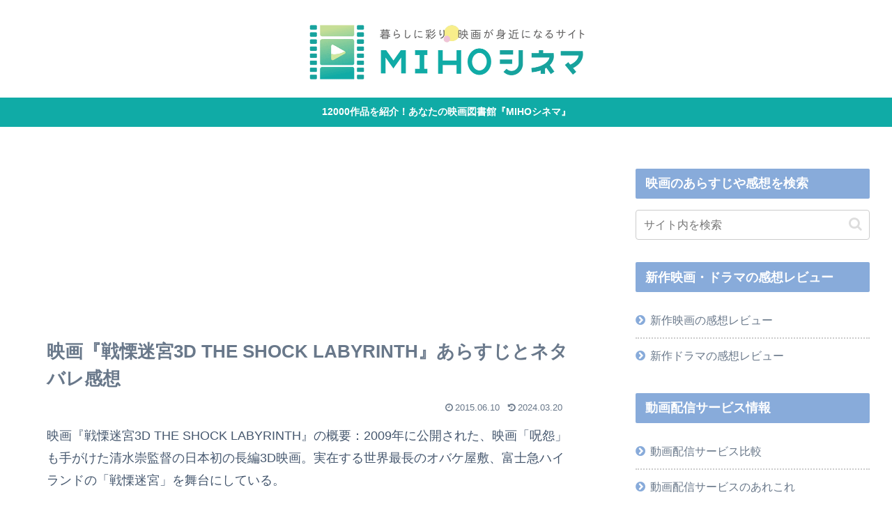

--- FILE ---
content_type: text/html; charset=utf-8
request_url: https://www.google.com/recaptcha/api2/aframe
body_size: 268
content:
<!DOCTYPE HTML><html><head><meta http-equiv="content-type" content="text/html; charset=UTF-8"></head><body><script nonce="UDueNju5gOeXpKuoANGWaQ">/** Anti-fraud and anti-abuse applications only. See google.com/recaptcha */ try{var clients={'sodar':'https://pagead2.googlesyndication.com/pagead/sodar?'};window.addEventListener("message",function(a){try{if(a.source===window.parent){var b=JSON.parse(a.data);var c=clients[b['id']];if(c){var d=document.createElement('img');d.src=c+b['params']+'&rc='+(localStorage.getItem("rc::a")?sessionStorage.getItem("rc::b"):"");window.document.body.appendChild(d);sessionStorage.setItem("rc::e",parseInt(sessionStorage.getItem("rc::e")||0)+1);localStorage.setItem("rc::h",'1769436006156');}}}catch(b){}});window.parent.postMessage("_grecaptcha_ready", "*");}catch(b){}</script></body></html>

--- FILE ---
content_type: application/javascript; charset=utf-8
request_url: https://fundingchoicesmessages.google.com/f/AGSKWxUl2r_P-twvHlobl9WnXq0MQBcYV9T2VPD-cDedkWxcY2lj-23nMD01JJIqeJ_QsOp3XWbjMg02gaEIDwbE-Kc0gZhaRwV1gyhz8-EqJ-myhFpQWXDY_NSPfMQLUXq_vA7JfHEmSQ==?fccs=W251bGwsbnVsbCxudWxsLG51bGwsbnVsbCxudWxsLFsxNzY5NDM2MDA2LDcyNTAwMDAwMF0sbnVsbCxudWxsLG51bGwsW251bGwsWzcsMTksNiwxOF0sbnVsbCxudWxsLG51bGwsbnVsbCxudWxsLG51bGwsbnVsbCxudWxsLG51bGwsMV0sImh0dHBzOi8vbWlob2NpbmVtYS5jb20vc2Vucml0dW1laWt5dS01OTQ1IixudWxsLFtbOCwiazYxUEJqbWs2TzAiXSxbOSwiZW4tVVMiXSxbMTYsIlsxLDEsMV0iXSxbMTksIjIiXSxbMTcsIlswXSJdLFsyNCwiIl0sWzI5LCJmYWxzZSJdLFsyMSwiW1tbWzUsMSxbMF1dLFsxNzY5NDM2MDA2LDU4NzMzNTAwMF0sWzEyMDk2MDBdXV1dIl1dXQ
body_size: 26692
content:
if (typeof __googlefc.fcKernelManager.run === 'function') {"use strict";this.default_ContributorServingResponseClientJs=this.default_ContributorServingResponseClientJs||{};(function(_){var window=this;
try{
/*
 Copyright The Closure Library Authors.
 SPDX-License-Identifier: Apache-2.0
*/
var uh,wh,xh,yh,Eh,Hh,Ih,Jh,Kh,Lh;_.rh=function(a,b,c){for(var d in a)b.call(c,a[d],d,a)};_.sh=function(a){var b=_.me();a=b?b.createHTML(a):a;return new _.ye(a)};_.th=function(a){if(a instanceof _.ye)return a.j;throw Error("D");};uh=function(a,b){for(var c=a.length,d=typeof a==="string"?a.split(""):a,e=0;e<c;e++)if(e in d&&b.call(void 0,d[e],e,a))return e;return-1};wh=function(a){if(a instanceof _.vh)return a.j;throw Error("D");};
xh=function(a){return a instanceof _.ye?a:_.sh(String(a).replace(/&/g,"&amp;").replace(/</g,"&lt;").replace(/>/g,"&gt;").replace(/"/g,"&quot;").replace(/'/g,"&apos;"))};yh=function(a){return _.ub(function(b){if(b instanceof a)return!0;var c,d,e=b==null?void 0:(c=b.ownerDocument)==null?void 0:(d=c.defaultView)==null?void 0:d[a.name];return(0,_.Hd)(e)&&b instanceof e})};_.zh=function(a,b){_.Qe(b.querySelectorAll(a),function(c){c.style.setProperty("display","none","important")})};
_.Ah=function(a,b){b.querySelector(a).style.display=""};_.Bh=function(a){var b=function(d){for(var e=0;e<d.length;e++){var f=d[e];if(f.constructor.name==="CSSStyleRule")for(var g=0;g<f.style.length;g++){var h=f.style[g],k=f.style.getPropertyValue(h);f.style.setProperty(h,k,"important")}else f.constructor.name==="CSSMediaRule"?b(f.cssRules):f.constructor.name==="CSSSupportsRule"&&b(f.cssRules)}},c=null;a instanceof HTMLStyleElement?c=a.sheet:a instanceof StyleSheet&&(c=a);c&&c.cssRules&&b(c.cssRules)};
Eh=function(a,b){for(var c=[],d=a.length,e=0,f=[],g,h,k=0;k<d;){switch(e){case 0:var l=a.indexOf("<",k);if(l<0){if(c.length===0)return a;c.push(a.substring(k));k=d}else c.push(a.substring(k,l)),h=l,k=l+1,Ch?(Dh.lastIndex=k,l=Dh.exec(a)):(Dh.lastIndex=0,l=Dh.exec(a.substring(k))),l?(f=["<",l[0]],g=l[1],e=1,k+=l[0].length):c.push("<");break;case 1:l=a.charAt(k++);switch(l){case "'":case '"':var p=a.indexOf(l,k);p<0?k=d:(f.push(l,a.substring(k,p+1)),k=p+1);break;case ">":f.push(l);c.push(b(f.join(""),
g));e=0;f=[];h=g=null;break;default:f.push(l)}break;default:throw Error();}e===1&&k>=d&&(k=h+1,c.push("<"),e=0,f=[],h=g=null)}return c.join("")};_.Gh=function(a,b,c,d){a:{a=a(b||Fh,c);d=d||_.Te();if(a&&a.Ka)d=a.Ka();else{d=_.Ve(d.j,"DIV");b:if(_.ve(a)){if(a.ub&&(a=a.ub(),a instanceof _.ye))break b;a=xh("zSoyz")}else a=xh(String(a));d.innerHTML=_.th(a)}if(d.childNodes.length==1&&(a=d.firstChild,a.nodeType==1)){d=a;break a}}return d};
Hh={cellpadding:"cellPadding",cellspacing:"cellSpacing",colspan:"colSpan",frameborder:"frameBorder",height:"height",maxlength:"maxLength",nonce:"nonce",role:"role",rowspan:"rowSpan",type:"type",usemap:"useMap",valign:"vAlign",width:"width"};Ih=function(a,b){_.rh(b,function(c,d){d=="style"?a.style.cssText=c:d=="class"?a.className=c:d=="for"?a.htmlFor=c:Hh.hasOwnProperty(d)?a.setAttribute(Hh[d],c):d.lastIndexOf("aria-",0)==0||d.lastIndexOf("data-",0)==0?a.setAttribute(d,c):a[d]=c})};
_.Re.prototype.Oa=_.Ja(1,function(a,b,c){var d=this.j,e=arguments,f=e[1],g=_.Ve(d,String(e[0]));f&&(typeof f==="string"?g.className=f:Array.isArray(f)?g.className=f.join(" "):Ih(g,f));e.length>2&&_.Ue(d,g,e,2);return g});Jh=function(a,b){a=a.j;return(b=b&&b!="*"?String(b).toUpperCase():"")?a.querySelectorAll(b):a.getElementsByTagName("*")};_.vh=function(a){this.j=a};_.vh.prototype.toString=function(){return this.j};Kh=function(a){a=a.tabIndex;return typeof a==="number"&&a>=0&&a<32768};
Lh=function(a){return a.tagName=="A"&&a.hasAttribute("href")||a.tagName=="INPUT"||a.tagName=="TEXTAREA"||a.tagName=="SELECT"||a.tagName=="BUTTON"?!a.disabled&&(!a.hasAttribute("tabindex")||Kh(a)):a.hasAttribute("tabindex")&&Kh(a)};
_.Mh=function(a,b){b=_.Te(b);var c=Jh(b,"HEAD")[0];if(!c){var d=Jh(b,"BODY")[0];c=b.Oa("HEAD");d.parentNode.insertBefore(c,d)}d=b.Oa("STYLE");var e;(e=_.Ne("style",document))&&d.setAttribute("nonce",e);a=wh(a);if(_.q.trustedTypes)if("textContent"in d)d.textContent=a;else if(d.nodeType==3)d.data=String(a);else if(d.firstChild&&d.firstChild.nodeType==3){for(;d.lastChild!=d.firstChild;)d.removeChild(d.lastChild);d.firstChild.data=String(a)}else{for(;e=d.firstChild;)d.removeChild(e);d.appendChild(_.Se(d).createTextNode(String(a)))}else d.innerHTML=
a;b.appendChild(c,d);return d};_.Nh=function(a){this.A=_.t(a)};_.u(_.Nh,_.J);_.Oh=function(a){return _.qh(a,1)};_.Ph=function(a){return _.Xd(a,2)};_.Qh=function(a){this.A=_.t(a)};_.u(_.Qh,_.J);_.Rh=function(a){this.A=_.t(a)};_.u(_.Rh,_.J);_.Sh=function(a){return _.N(a,3)};var Th=function(a){this.A=_.t(a)};_.u(Th,_.J);_.Uh=function(a){this.A=_.t(a)};_.u(_.Uh,_.J);_.Vh=function(a){return _.A(a,Th,2)};_.Wh=function(a){this.A=_.t(a)};_.u(_.Wh,_.J);_.Xh=[1,2,3,4,5,6];_.Yh=function(a){this.A=_.t(a)};_.u(_.Yh,_.J);_.Yh.prototype.j=function(){return _.O(this,1)};_.Zh=function(a){return _.B(a,_.Wh,2,_.z())};var $h=function(a){this.A=_.t(a)};_.u($h,_.J);$h.prototype.W=function(){return _.F(this,1)};var ai=function(a){this.A=_.t(a)};_.u(ai,_.J);ai.prototype.j=function(){return _.B(this,$h,1,_.z())};_.bi=function(a){this.A=_.t(a)};_.u(_.bi,_.J);_.di=function(a){return _.O(a,_.Pd(a,_.ci,1))};_.ci=[1,2];_.ei=function(a){this.A=_.t(a)};_.u(_.ei,_.J);_.ei.prototype.j=function(){return _.A(this,_.Yh,7)};_.fi=function(a){return _.A(a,_.bi,9)};_.gi=[1,2,3,4,5];var hi=function(a){this.A=_.t(a)};_.u(hi,_.J);hi.prototype.j=function(){return _.F(this,1)};hi.prototype.o=function(){return _.F(this,2)};_.ii=function(a){this.A=_.t(a)};_.u(_.ii,_.J);_.ji=function(a){return _.A(a,_.Rh,2)};var ki=function(a){this.A=_.t(a)};_.u(ki,_.J);_.li=function(a){return _.O(a,1)};_.pi=function(a){return _.O(a,2)};_.qi=function(a){return _.A(a,_.Rh,8)};var ri=function(a){this.A=_.t(a)};_.u(ri,_.J);_.si=function(a){return _.A(a,ki,1)};_.ti=function(a){this.A=_.t(a)};_.u(_.ti,_.J);_.m=_.ti.prototype;_.m.ld=function(){return _.F(this,1)};_.m.fa=function(){return _.A(this,ai,3)};_.m.Aa=function(){return _.A(this,hi,4)};_.m.ma=function(){return _.A(this,ri,5)};_.m.getData=function(){return _.A(this,_.ei,2)};yh(Node);yh(Element);var ui=yh(HTMLElement);yh(SVGElement);var vi,wi,xi,yi;vi=function(a){return typeof a.className=="string"?a.className:a.getAttribute&&a.getAttribute("class")||""};wi=function(a,b){typeof a.className=="string"?a.className=b:a.setAttribute&&a.setAttribute("class",b)};xi=function(a,b){a.classList?b=a.classList.contains(b):(a=a.classList?a.classList:vi(a).match(/\S+/g)||[],b=_.Ye(a,b)>=0);return b};
yi=function(a,b){a.classList?a.classList.remove(b):xi(a,b)&&wi(a,Array.prototype.filter.call(a.classList?a.classList:vi(a).match(/\S+/g)||[],function(c){return c!=b}).join(" "))};_.zi=function(a,b,c){c?a.classList?a.classList.add(b):xi(a,b)||(c=vi(a),wi(a,c+(c.length>0?" "+b:b))):yi(a,b)};var Ci;_.Ai=function(a){this.l=this.o=this.j=null;this.document=a.document};
_.Di=function(a,b){_.Bi(a);var c=document.createElement("div"),d;(d=b.parentNode)==null||d.insertBefore(c,b);c.tabIndex=0;c.id="fc-focus-trap-pre-div";c=document.createElement("div");var e;(e=b.parentNode)==null||e.insertBefore(c,b.nextSibling);c.tabIndex=0;c.id="fc-focus-trap-post-div";var f=Ci(a,b),g=Ci(a,b,!0);f&&g&&(a.j=function(){var h=a.document.activeElement;if(h)if(_.We(b,h))a.o=h;else if(h===a.document.activeElement)switch(a.o){case f:g.focus();a.o=g;break;default:f.focus(),a.o=f}},a.document.addEventListener("focus",
a.j,!0),a.document.addEventListener("focusin",a.j))};_.Bi=function(a){a.j&&(document.removeEventListener("focus",a.j,!0),document.removeEventListener("focusin",a.j),a.j=null);var b;(b=document.getElementById("fc-focus-trap-pre-div"))==null||b.remove();var c;(c=document.getElementById("fc-focus-trap-post-div"))==null||c.remove()};_.Ei=function(a,b,c,d,e){c=c===void 0?!0:c;var f;e=(f=e===void 0?null:e)!=null?f:Ci(a,b,d===void 0?!1:d);e!==null&&(e.focus(),c&&_.Di(a,b))};
Ci=function(a,b,c){c=c===void 0?!1:c;if(Lh(b)&&!c)return b;var d=c?[].slice.call(b.children,0).reverse():b.children;d=_.n(d);for(var e=d.next();!e.done;e=d.next())if(e=e.value,ui(e)&&(e=Ci(a,e,c)))return e;return Lh(b)&&c?b:null};var Gi,Hi,Ii,Ji,Ki;_.Fi={};Gi={};Hi={};Ii={};Ji={};Ki=function(){throw Error("O");};Ki.prototype.zb=null;Ki.prototype.xa=function(){return this.content};Ki.prototype.toString=function(){return this.content};Ki.prototype.ub=function(){if(this.Ab!==_.Fi)throw Error("P");return _.sh(this.toString())};var Li=function(){Ki.call(this)};_.mf(Li,Ki);Li.prototype.Ab=_.Fi;var Mi=function(){Ki.call(this)};_.mf(Mi,Ki);Mi.prototype.Ab=Gi;Mi.prototype.zb=1;var Ni=function(){Ki.call(this)};_.mf(Ni,Ki);
Ni.prototype.Ab=Ii;Ni.prototype.zb=1;var Oi=function(){Ki.call(this)};_.mf(Oi,Ki);Oi.prototype.Ab=Ji;Oi.prototype.zb=1;var Ti,Vi,Zi,aj,Ch,Dh,bj,lj,qj,rj,Xi,Yi,uj,Si,vj,wj,xj,kj,Ri,cj,ej,dj,yj,jj,mj,oj,gj,$i;_.Pi=function(a){if(a!=null)switch(a.zb){case 1:return 1;case -1:return-1;case 0:return 0}return null};_.R=function(a){return _.Qi(a,_.Fi)?a:a instanceof _.ye?(0,_.Q)(_.th(a).toString()):(0,_.Q)(String(String(a)).replace(Ri,Si),_.Pi(a))};Ti=function(a){function b(c){this.content=c}b.prototype=a.prototype;return function(c){return new b(String(c))}};
_.Q=function(a){function b(c){this.content=c}b.prototype=a.prototype;return function(c,d){c=new b(String(c));d!==void 0&&(c.zb=d);return c}}(Li);_.Ui=Ti(Mi);Vi=Ti(Ni);_.Wi=Ti(Oi);Zi=function(a){return a instanceof Xi?Yi(a)?!0:!!a.xa():a instanceof Ki?!!a.xa():!!a};_.S=function(a){return _.R(a)};aj=function(a){return Eh(String(a),function(){return""}).replace($i,"&lt;")};Ch=RegExp.prototype.hasOwnProperty("sticky");Dh=new RegExp((Ch?"":"^")+"(?:!|/?([a-zA-Z][a-zA-Z0-9:-]*))",Ch?"gy":"g");
bj=function(a,b){a=a.replace(/<\//g,"<\\/").replace(/\]\]>/g,"]]\\>");return b?a.replace(/{/g," \\{").replace(/}/g," \\}").replace(/\/\*/g,"/ *").replace(/\\$/,"\\ "):a};_.T=function(a){_.Qi(a,_.Fi)?(a=aj(a.xa()),a=String(a).replace(cj,Si)):a=String(a).replace(Ri,Si);return a};_.fj=function(a){_.Qi(a,_.Fi)?(a=aj(a.xa()),a=String(a).replace(dj,Si)):a=String(a).replace(ej,Si);return a};_.hj=function(a){_.Qi(a,Ii)?a=a.xa():(a=String(a),a=gj.test(a)?a:"zSoyz");return a};
_.ij=function(a){_.Qi(a,Ii)&&(a=a.xa());return(a&&!a.startsWith(" ")?" ":"")+a};lj=function(a){return String(a).replace(jj,kj)};_.nj=function(a){_.Qi(a,Gi)||_.Qi(a,Hi)?a=String(a).replace(jj,kj):_.Je(a)?a=lj(_.Ke(a)):a instanceof _.ne?a=lj(_.pe(a).toString()):(a=String(a),a=mj.test(a)?a.replace(jj,kj):"about:invalid#zSoyz");return a};
_.pj=function(a){_.Qi(a,Gi)||_.Qi(a,Hi)?a=String(a).replace(jj,kj):_.Je(a)?a=lj(_.Ke(a)):a instanceof _.ne?a=lj(_.pe(a).toString()):(a=String(a),a=oj.test(a)?a.replace(jj,kj):"about:invalid#zSoyz");return a};_.V=function(a){return _.Qi(a,Ji)?bj(a.xa(),!1):a==null?"":a instanceof _.vh?bj(wh(a),!1):bj(String(a),!0)};qj=function(){return _.nd.apply(0,arguments).flat().filter(function(a){return a}).join(" ")};_.sj=function(a,b){return rj(a,b)>=0};
rj=function(a,b){a=uh(a.slice(0),function(c){return b===c});return a===-1?-1:a};_.tj=function(){return _.nd.apply(0,arguments)};_.Qi=function(a,b){return a!=null&&a.Ab===b};Xi=function(){Ki.call(this)};_.u(Xi,Li);_.W=function(a,b){a.j!==void 0?a.j.push(b):a.content+=b;return a};_.X=function(a,b){a.j!==void 0?a.j.push(b):b instanceof Xi?b.content!==void 0?a.content+=b.xa():(a.j=[a.content,b],a.content=void 0):a.content+=b;return a};
Xi.prototype.xa=function(){if(this.content!==void 0)return this.content;for(var a="",b=_.n(this.j),c=b.next();!c.done;c=b.next())a+=c.value;return a};Xi.prototype.toString=function(){return this.xa()};Yi=function(a){var b;a=_.n((b=a.j)!=null?b:[]);for(b=a.next();!b.done;b=a.next())if(b=b.value,b instanceof Xi&&Yi(b))return!0;return!1};_.Y=function(){function a(){this.content=""}a.prototype=Xi.prototype;return function(){return new a}}();
uj={"\x00":"&#0;","\t":"&#9;","\n":"&#10;","\v":"&#11;","\f":"&#12;","\r":"&#13;"," ":"&#32;",'"':"&quot;","&":"&amp;","'":"&#39;","-":"&#45;","/":"&#47;","<":"&lt;","=":"&#61;",">":"&gt;","`":"&#96;","\u0085":"&#133;","\u00a0":"&#160;","\u2028":"&#8232;","\u2029":"&#8233;"};Si=function(a){return uj[a]};
vj={"\x00":"\\0 ","\b":"\\8 ","\t":"\\9 ","\n":"\\a ","\v":"\\b ","\f":"\\c ","\r":"\\d ",'"':"\\22 ","&":"\\26 ","'":"\\27 ","(":"\\28 ",")":"\\29 ","*":"\\2a ","/":"\\2f ",":":"\\3a ",";":"\\3b ","<":"\\3c ","=":"\\3d ",">":"\\3e ","@":"\\40 ","\\":"\\5c ","{":"\\7b ","}":"\\7d ","\u0085":"\\85 ","\u00a0":"\\a0 ","\u2028":"\\2028 ","\u2029":"\\2029 "};wj=function(a){return vj[a]};
xj={"\x00":"%00","\u0001":"%01","\u0002":"%02","\u0003":"%03","\u0004":"%04","\u0005":"%05","\u0006":"%06","\u0007":"%07","\b":"%08","\t":"%09","\n":"%0A","\v":"%0B","\f":"%0C","\r":"%0D","\u000e":"%0E","\u000f":"%0F","\u0010":"%10","\u0011":"%11","\u0012":"%12","\u0013":"%13","\u0014":"%14","\u0015":"%15","\u0016":"%16","\u0017":"%17","\u0018":"%18","\u0019":"%19","\u001a":"%1A","\u001b":"%1B","\u001c":"%1C","\u001d":"%1D","\u001e":"%1E","\u001f":"%1F"," ":"%20",'"':"%22","'":"%27","(":"%28",")":"%29",
"<":"%3C",">":"%3E","\\":"%5C","{":"%7B","}":"%7D","\u007f":"%7F","\u0085":"%C2%85","\u00a0":"%C2%A0","\u2028":"%E2%80%A8","\u2029":"%E2%80%A9","\uff01":"%EF%BC%81","\uff03":"%EF%BC%83","\uff04":"%EF%BC%84","\uff06":"%EF%BC%86","\uff07":"%EF%BC%87","\uff08":"%EF%BC%88","\uff09":"%EF%BC%89","\uff0a":"%EF%BC%8A","\uff0b":"%EF%BC%8B","\uff0c":"%EF%BC%8C","\uff0f":"%EF%BC%8F","\uff1a":"%EF%BC%9A","\uff1b":"%EF%BC%9B","\uff1d":"%EF%BC%9D","\uff1f":"%EF%BC%9F","\uff20":"%EF%BC%A0","\uff3b":"%EF%BC%BB",
"\uff3d":"%EF%BC%BD"};kj=function(a){return xj[a]};Ri=/[\x00\x22\x26\x27\x3c\x3e]/g;cj=/[\x00\x22\x27\x3c\x3e]/g;ej=/[\x00\x09-\x0d \x22\x26\x27\x2d\/\x3c-\x3e`\x85\xa0\u2028\u2029]/g;dj=/[\x00\x09-\x0d \x22\x27\x2d\/\x3c-\x3e`\x85\xa0\u2028\u2029]/g;yj=/[\x00\x08-\x0d\x22\x26-\x2a\/\x3a-\x3e@\\\x7b\x7d\x85\xa0\u2028\u2029]/g;jj=/[\x00- \x22\x27-\x29\x3c\x3e\\\x7b\x7d\x7f\x85\xa0\u2028\u2029\uff01\uff03\uff04\uff06-\uff0c\uff0f\uff1a\uff1b\uff1d\uff1f\uff20\uff3b\uff3d]/g;mj=/^(?!javascript:)(?:[a-z0-9+.-]+:|[^&:\/?#]*(?:[\/?#]|$))/i;
oj=/^[^&:\/?#]*(?:[\/?#]|$)|^https?:|^ftp:|^data:image\/[a-z0-9+-]+;base64,[a-z0-9+\/]+=*$|^blob:/i;gj=/^(?!on|src|(?:action|archive|background|cite|classid|codebase|content|data|dsync|href|http-equiv|longdesc|style|usemap)\s*$)(?:[a-z0-9_$:-]*)$/i;$i=/</g;var Fh={};_.zj=function(a,b,c){var d=d===void 0?!1:d;var e=_.Y();c=qj(_.tj("notranslate",d&&"GY1Nfe",c));b='class="'+_.T(c!=null?c:"")+'"'+(b?" role='button' tabindex=\"0\"":" aria-hidden='true'");c=Zi();b=Vi(b+(c?_.ij(_.hj()):""));return _.W(_.X(_.W(e,"<span"+_.ij(b)+">"),_.R(a)),"</span>")};_.Aj=function(a,b){return(0,_.Q)('<svg width="'+_.T(24)+'" height="'+_.T(24)+'" viewBox="'+_.T(a!=null?a:"0 0 24 24")+'" focusable="false" class="'+_.T(b!=null?b:"")+" "+_.T("NMm5M")+" "+_.T("hhikbc")+'"'+_.ij(_.hj(""))+'><path d="M20 11H7.83l5.59-5.59L12 4l-8 8 8 8 1.41-1.41L7.83 13H20v-2z"/></svg>')};var Ej,Fj,Cj,Hj;_.Bj=function(){return(0,_.Q)('<div class="fc-dialog-overlay"></div>')};_.Gj=function(a,b,c,d,e,f,g,h,k){h=h===void 0?!1:h;return _.W(_.X(_.X(_.X(_.X(_.W(_.Y(),'<div class="'+_.T(a)+' fc-dialog" role="dialog" tabindex="0"'+(d?' aria-label="'+_.T(d)+'"':"")+">"),f?Cj(g):""),b.fa().j().filter(function(l){return l.W()===1}).length>0&&!h?_.Dj(e):""),Ej(c)),Zi(k)?Fj(k):""),"</div>")};Ej=function(a){return _.W(_.X(_.W(_.Y(),'<div class="fc-dialog-content">'),_.R(a)),"</div>")};
Fj=function(a){return _.W(_.X(_.W(_.Y(),'<footer class="fc-dialog-footer">'),_.R(a)),"</footer>")};
_.Dj=function(a){a=_.W(_.Y(),'<button class="fc-close fc-icon-button" tabindex="0"'+(a?' aria-label="'+_.T(a)+'"':"")+'><div class="fc-close-background"></div><div class="fc-cutout-background"></div>');var b=_.Y();var c=(0,_.Q)('<svg enable-background="new 0 0 24 24" height="'+_.T(20)+'" viewBox="'+_.T("0 0 24 24")+'" width="'+_.T(20)+'" focusable="false" class="'+_.T("fc-cancel-icon-svg")+" "+_.T("NMm5M")+'"'+_.ij(_.hj(""))+'><g><path d="M0,0h24v24H0V0z" fill="none"/></g><g><path d="M12,2C6.47,2,2,6.47,2,12c0,5.53,4.47,10,10,10s10-4.47,10-10C22,6.47,17.53,2,12,2z M17,15.59L15.59,17L12,13.41L8.41,17 L7,15.59L10.59,12L7,8.41L8.41,7L12,10.59L15.59,7L17,8.41L13.41,12L17,15.59z"/></g></svg>');
return _.W(_.X(a,_.zj(_.X(b,c))),"</button>")};Cj=function(a){return _.W(_.X(_.W(_.Y(),"<button"+(a?' aria-label="'+_.T(a)+'"':"")+' class="fc-back-button fc-icon-button" tabindex="0"><div class="fc-back-button-background"></div>'),_.zj(_.X(_.Y(),_.Aj(void 0,"fc-back-icon")))),"</button>")};
_.Ij=function(a,b){if(b){var c,d=_.Pd(b,_.ci,1);_.N(b,d)!=null?c=Hj(a,_.di(b)):_.nh(b,_.Pd(b,_.ci,2))!=null?c=_.W(_.X(_.Y(),Hj(a,void 0,!0)),'<p class="fc-header-text" style="display: none;">'+_.R(a)+"</p>"):c="";a=c}else a='<p class="fc-header-text">'+_.R(a)+"</p>";return _.W(_.X(_.W(_.Y(),'<div class="fc-header">'),a),"</div>")};
Hj=function(a,b,c){return(0,_.Q)('<div class="fc-header-image-container fc-header"'+(c?' style="display: none;"':"")+'><img class="fc-header-image" alt="'+_.T(a)+'"'+(b?' src="'+_.T(_.pj(b))+'=h60"':"")+"/></div>")};_.Kj=function(a,b){return _.W(_.X(_.W(_.Y(),'<div class="fc-dialog-headline"><h1 class="fc-dialog-headline-text">'+_.R(a)+"</h1>"),b?_.Jj(b):""),"</div>")};_.Jj=function(a){return(0,_.Q)('<div class="fc-dialog-body"><p class="fc-dialog-body-text">'+_.R(a)+"</p></div>")};
_.Lj=function(a,b,c){return(0,_.Q)('<button role="button" aria-label="'+_.T(a)+'" class="fc-button  '+_.T(b)+'" tabindex="0"'+(c?" disabled":"")+'><div class="fc-button-background"></div><p class="fc-button-text">'+_.R(a)+"</p></button>")};_.Mj=function(a,b,c,d,e,f,g,h){f="overflow-wrap: break-word;"+(f?"":(b==null?0:_.hf(b,4))?h?"font-weight: 500;":"font-weight: 700;":"font-weight: normal;")+((b==null?0:_.hf(b,5))?"font-style: italic;":"font-style: normal;")+(g?"":(b==null?0:_.hf(b,6))?"text-decoration: underline;":"text-decoration: initial;");if(!e)switch(b==null?void 0:_.Xd(b,7)){case 2:f+="text-align: center;";break;case 3:f+="text-align: right;";break;case 4:f+="text-align: justify;";break;default:f+="text-align: left;"}a?a="font-family: '"+
String(a).replace(yj,wj)+"';":(b==null?0:_.N(b,1))&&_.N(b,1)!==""?(a=_.N(b,1),a="font-family: '"+String(a).replace(yj,wj)+"';"):a="";f+=a+(!c&&(b==null?0:_.Sh(b))?"color: "+_.V(_.Sh(b))+";":"");if(!d){var k;switch(b==null?void 0:(k=_.A(b,_.Nh,2))==null?void 0:_.Ph(k)){case 1:var l,p;f+="font-size: "+_.V(((l=_.A(b,_.Nh,2))==null?void 0:_.qh(l,1))==null?1:(p=_.Oh(_.A(b,_.Nh,2)))!=null?p:0)+"em;";break;default:f+="font-size: 1em;"}}return(0,_.Wi)(f)};
_.Nj=function(a,b,c,d,e){var f,g,h;b=(!c&&(a==null?0:_.N(a,1))?"background: "+_.V(_.N(a,1))+";":"background: #fff;")+(b?"":"border: none;")+(!e&&(a==null?void 0:(f=_.A(a,_.Nh,4))==null?void 0:_.qh(f,1))!=null&&((h=a==null?void 0:_.Oh(_.A(a,_.Nh,4)))!=null?h:null)>0&&(a==null?void 0:(g=_.A(a,_.Nh,4))==null?void 0:_.Ph(g))!=null&&(a==null?void 0:_.Ph(_.A(a,_.Nh,4)))===2&&(a==null?void 0:_.N(a,2))!=null?"border: "+_.V(_.Oh(_.A(a,_.Nh,4)))+"px solid  "+_.V(_.N(a,2))+";":"");if(!d){var k;switch(a==null?
void 0:(k=_.A(a,_.Nh,3))==null?void 0:_.Ph(k)){case 1:var l,p;b+="border-radius: "+_.V((p=(a==null?void 0:(l=_.A(a,_.Nh,3))==null?void 0:_.qh(l,1))+"em")!=null?p:"0")+";";break;case 2:var w,y;b+="border-radius: "+_.V((y=(a==null?void 0:(w=_.A(a,_.Nh,3))==null?void 0:_.qh(w,1))+"px")!=null?y:"0")+";";break;default:b+="border-radius: 0;"}}return(0,_.Wi)(b)};
_.Oj=function(a){var b="",c;switch(a==null?void 0:(c=_.A(a,_.Nh,5))==null?void 0:_.Ph(c)){case 1:var d,e,f,g;b+="padding-left: "+_.V(((d=_.A(a,_.Nh,5))==null?void 0:_.qh(d,1))==null?0:(f=_.Oh(_.A(a,_.Nh,5)))!=null?f:0)+"em; padding-right: "+_.V(((e=_.A(a,_.Nh,5))==null?void 0:_.qh(e,1))==null?0:(g=_.Oh(_.A(a,_.Nh,5)))!=null?g:0)+"em;";break;default:b+="padding-left: 0; padding-right: 0;"}var h;switch(a==null?void 0:(h=_.A(a,_.Nh,6))==null?void 0:_.Ph(h)){case 1:var k,l,p,w;b+="padding-top: "+_.V(((k=
_.A(a,_.Nh,6))==null?void 0:_.qh(k,1))==null?0:(p=_.Oh(_.A(a,_.Nh,6)))!=null?p:0)+"em; padding-bottom: "+_.V(((l=_.A(a,_.Nh,6))==null?void 0:_.qh(l,1))==null?0:(w=_.Oh(_.A(a,_.Nh,6)))!=null?w:0)+"em;";break;default:b+="padding-top: 0; padding-bottom: 0;"}return(0,_.Wi)(b)};_.Pj=function(a){var b="display: flex; flex-direction: row;";switch(a==null?void 0:_.Xd(a,1)){case 1:b+="justify-content: flex-start;";break;case 3:b+="justify-content: flex-end;";break;default:b+="justify-content: center;"}return(0,_.Wi)(b)};var Uj,ik;
_.Qj=function(a){a=a===void 0?"fc-message-root":a;return(0,_.Wi)("."+_.V(a)+" .fc-cutout-background {background-color: "+_.V("#FFFFFF")+"; border-radius: 50%; cursor: pointer; height: 10px; position: absolute; width: 10px; z-index: -1;}."+_.V(a)+" .fc-close-background {background-color: transparent; border-radius: 50%; cursor: pointer; height: 40px; position: absolute; width: 40px; z-index: -2;}."+_.V(a)+" .fc-cancel-icon-svg {cursor: pointer; display: flex; fill: "+_.V("#5F6368")+";}."+_.V(a)+" .fc-close {align-items: center; box-sizing: border-box; cursor: pointer; direction: ltr; display: flex; height: 40px; justify-content: center; margin: 0; opacity: 1; outline: none; position: absolute; right: 4px; top: 4px; width: 40px; z-index: 1;}."+
_.V(a)+" .fc-close:focus {outline: none; box-shadow: none;}."+_.V(a)+" .fc-close:hover .fc-close-background {background-color: "+_.V("#202124")+"; opacity: 0.04;}."+_.V(a)+" .fc-close:focus .fc-close-background {background-color: "+_.V("#202124")+"; opacity: 0.12;}."+_.V(a)+" .fc-close:hover .fc-cancel-icon-svg, ."+_.V(a)+" .fc-close:focus .fc-cancel-icon-svg  {fill: "+_.V("#202124")+";}")};
_.Sj=function(a,b){a=a===void 0?"fc-message-root":a;var c="."+_.V(a)+" a:link, ."+_.V(a)+" a p {cursor: pointer; position: relative;}."+_.V(a)+" button, ."+_.V(a)+" button div, ."+_.V(a)+" button p, ."+_.V(a)+" .fc-button, ."+_.V(a)+" .fc-button div, ."+_.V(a)+" .fc-button p {cursor: pointer;}."+_.V(a)+" a:hover {"+_.Rj("80%")+"}",d="."+_.V(a)+" button:focus p:not(.fc-button-text), ."+_.V(a)+" button:focus, ."+_.V(a)+" .fc-button:focus, ."+_.V(a)+" a:focus, ."+_.V(a)+" .fc-toggle input:focus, ."+
_.V(a)+" .fc-dropdown-selection:focus, ."+_.V(a)+" .fc-dropdown-menu-item:focus";d=(0,_.Wi)(d);c+=_.V(d)+" {box-shadow: 0 0 0 3px "+_.V("#FFFFFF")+"; outline: 2px "+_.V("#174EA6")+" solid;}@supports selector(:focus-visible) {"+_.V(d)+" {box-shadow: none; outline: none;}."+_.V(a)+" button:focus-visible::before, ."+_.V(a)+" a:focus-visible::before, ."+_.V(a)+" input:focus-visible::before, ."+_.V(a)+" .fc-dropdown-selection-container:focus-visible::before, ."+_.V(a)+" .fc-dropdown-menu-item:focus::before {border: 2px solid "+
_.V("#174EA6")+"; border-radius: 6px; content: ''; inset: -4px; position: absolute;}."+_.V(a)+" button:focus-visible::after, ."+_.V(a)+" a:focus-visible::after, ."+_.V(a)+" input:focus-visible::after, ."+_.V(a)+" .fc-dropdown-selection-container:focus-visible::after, ."+_.V(a)+" .fc-dropdown-menu-item:focus::after {border: 2px solid "+_.V("#e8f0fe")+"; border-radius: 8px; content: ''; inset: -6px; position: absolute;}."+_.V(a)+" button.fc-icon-button:focus-visible::before {inset: -2px;}."+_.V(a)+
" button.fc-icon-button:focus-visible::after {inset: -4px;}."+_.V(a)+" button.fc-list-item-button:focus-visible::before {left: 2px; width: calc(100% - 8px)}."+_.V(a)+" button.fc-list-item-button:focus-visible::after {left: 0; width: calc(100% - 4px)}}"+(b!=null?_.V(b)+" {outline: 1px solid transparent;}":"");return(0,_.Wi)(c)};_.Rj=function(a){return(0,_.Wi)("filter: brightness("+_.V(a)+");")};_.Tj=function(){return(0,_.Wi)('-moz-font-feature-settings: "kern" 1; -moz-osx-font-smoothing: grayscale; -webkit-font-feature-settings: "kern" 1; -webkit-font-smoothing: antialiased; font-feature-settings: "kern" 1; font-kerning: normal; text-rendering: optimizelegibility;')};
_.Vj=function(a,b){a=a===void 0?"fc-message-root":a;b=b===void 0?Uj:b;for(var c="div."+_.V(a)+","+(_.sj(b,"a")?" ."+_.V(a)+" a:link, ":""),d=b.length,e=0;e<d;e++){var f=b[e];c+="."+_.V(a)+" "+_.V(f)+(e!==b.length-1?",":"")}return(0,_.Wi)(c+"{-webkit-app-region: none; -webkit-appearance: none; -webkit-border-horizontal-spacing: 0; -webkit-border-image: none; -webkit-border-vertical-spacing: 0; -webkit-box-align: stretch; -webkit-box-decoration-break: slice; -webkit-box-direction: normal; -webkit-box-flex: 0; -webkit-box-ordinal-group: 1; -webkit-box-orient: horizontal; -webkit-box-pack: start; -webkit-box-reflect: none; -webkit-font-smoothing: auto; -webkit-highlight: none; -webkit-hyphenate-character: auto; -webkit-line-break: auto; -webkit-line-clamp: none; -webkit-locale: auto; -webkit-margin-after-collapse: collapse; -webkit-margin-before-collapse: collapse; -webkit-mask-box-image-outset: 0; -webkit-mask-box-image-repeat: stretch; -webkit-mask-box-image-slice: 0 fill; -webkit-mask-box-image-source: none; -webkit-mask-box-image-width: auto; -webkit-mask-box-image: none; -webkit-mask-clip: border-box; -webkit-mask-composite: source-over; -webkit-mask-image: none; -webkit-mask-origin: border-box; -webkit-mask-position: 0% 0%; -webkit-mask-repeat: repeat; -webkit-mask-size: auto; -webkit-print-color-adjust: economy; -webkit-rtl-ordering: logical; -webkit-tap-highlight-color: rgba(0, 0, 0, 0.4); -webkit-text-combine: none; -webkit-text-decorations-in-effect: none; -webkit-text-emphasis-color: rgb(0, 0, 0); -webkit-text-emphasis-position: over right; -webkit-text-emphasis-style: none; -webkit-text-orientation: vertical-right; -webkit-text-security: none; -webkit-text-stroke-color: rgb(0, 0, 0); -webkit-text-stroke-width: 0; -webkit-user-drag: auto; -webkit-writing-mode: horizontal-tb; align-content: normal; align-items: normal; align-self: auto; alignment-baseline: auto; animation-delay: 0s; animation-direction: normal; animation-duration: 0s; animation-fill-mode: none; animation-iteration-count: 1; animation-name: none; animation-play-state: running; animation-timing-function: ease; backdrop-filter: none; backface-visibility: visible; background-attachment: scroll; background-blend-mode: normal; background-clip: border-box; background-color: rgba(0, 0, 0, 0); background-image: none; background-origin: padding-box; background-position: 0% 0%; background-repeat: repeat; background-size: auto; baseline-shift: 0; border-bottom-color: rgb(0, 0, 0); border-bottom-left-radius: 0; border-bottom-right-radius: 0; border-bottom-style: none; border-bottom-width: 0; border-collapse: separate; border-image-outset: 0; border-image-repeat: stretch; border-image-slice: 100%; border-image-source: none; border-image-width: 1; border-left-color: rgb(0, 0, 0); border-left-style: none; border-left-width: 0; border-right-color: rgb(0, 0, 0); border-right-style: none; border-right-width: 0; border-top-color: rgb(0, 0, 0); border-top-left-radius: 0; border-top-right-radius: 0; border-top-style: none; border-top-width: 0; bottom: auto; box-shadow: none; box-sizing: content-box; break-after: auto; break-before: auto; break-inside: auto; buffered-rendering: auto; caption-side: top; caret-color: rgb(0, 0, 0); clear: none; clip-path: none; clip-rule: nonzero; clip: auto; color-interpolation-filters: linearrgb; color-interpolation: srgb; color-rendering: auto; color: rgb(0, 0, 0); column-count: auto; column-gap: normal; column-rule-color: rgb(0, 0, 0); column-rule-style: none; column-rule-width: 0; column-span: none; column-width: auto; content: normal; cursor: auto; cx: 0; cy: 0; d: none; display: inline; dominant-baseline: auto; empty-cells: show; fill-opacity: 1; fill-rule: nonzero; fill: rgb(0; 0; 0); filter: none; flex-basis: auto; flex-direction: row; flex-grow: 0; flex-shrink: 1; flex-wrap: nowrap; float: none; flood-color: rgb(0, 0, 0); flood-opacity: 1; font-kerning: auto; font-optical-sizing: auto; font-size: 16px; font-stretch: 100%; font-style: normal; font-variant-caps: normal; font-variant-east-asian: normal; font-variant-ligatures: normal; font-variant-numeric: normal; font-variant: normal; font-weight: 400; grid-auto-columns: auto; grid-auto-flow: row; grid-auto-rows: auto; grid-column-end: auto; grid-column-start: auto; grid-row-end: auto; grid-row-start: auto; grid-template-areas: none; grid-template-columns: none; grid-template-rows: none; height: auto; hyphens: manual; image-rendering: auto; isolation: auto; justify-content: normal; justify-items: normal; justify-self: auto; left: auto; letter-spacing: normal; lighting-color: rgb(255, 255, 255); line-break: auto; line-height: normal; list-style-image: none; list-style-position: outside; list-style-type: disc; margin-bottom: 0; margin-left: 0; margin-right: 0; margin-top: 0; marker-end: none; marker-mid: none; marker-start: none; mask-type: luminance; mask: none; max-height: none; max-width: none; min-height: 0; min-width: 0; mix-blend-mode: normal; object-fit: fill; object-position: 50% 50%; offset-distance: 0; offset-path: none; offset-rotate: auto 0deg; opacity: 1; order: 0; orphans: 2; outline-color: rgb(0, 0, 0); outline-offset: 0; outline-style: none; outline-width: 0; overflow-anchor: auto; overflow-wrap: normal; overflow-x: visible; overflow-y: visible; padding-bottom: 0; padding-left: 0; padding-right: 0; padding-top: 0; paint-order: normal; perspective-origin: 0 0; perspective: none; pointer-events: auto; position: static; r: 0; resize: none; right: auto; row-gap: normal; rx: auto; ry: auto; scale: none; scroll-behavior: auto; shape-image-threshold: 0; shape-margin: 0; shape-outside: none; shape-rendering: auto; speak: normal; stop-color: rgb(0, 0, 0); stop-opacity: 1; stroke-dasharray: none; stroke-dashoffset: 0; stroke-linecap: butt; stroke-linejoin: miter; stroke-miterlimit: 4; stroke-opacity: 1; stroke-width: 1px; stroke: none; tab-size: 8; table-layout: auto; text-align-last: auto; text-align: start; text-anchor: start; text-decoration-color: rgb(0, 0, 0); text-decoration-line: none; text-decoration-skip-ink: auto; text-decoration-style: solid; text-decoration: none solid rgb(0, 0, 0); text-indent: 0; text-overflow: clip; text-rendering: auto; text-shadow: none; text-size-adjust: auto; text-transform: none; text-underline-position: auto; top: auto; touch-action: auto; transform-origin: 0 0; transform-style: flat; transform: none; transition-delay: 0s; transition-duration: 0s; transition-property: all; transition-timing-function: ease; unicode-bidi: normal; user-select: auto; vector-effect: none; vertical-align: baseline; visibility: visible; white-space: normal; widows: 2; width: auto; will-change: auto; word-break: normal; word-spacing: 0; writing-mode: horizontal-tb; x: 0; y: 0; z-index: auto; zoom: 1;}")};
_.Wj=function(a){var b="";a=a===void 0?"zz":a;switch(_.ve(a)?a.toString():a){case "ar":case "iw":case "fa":case "ur":case "ps":case "sd":b+="direction: rtl;";break;default:b+="direction: ltr;"}return(0,_.Wi)(b)};_.Xj=function(a,b,c){return(0,_.Wi)(_.V(a)+" {"+(b?"display: none;":"")+"background-color: black; height: 100%; left: 0; opacity: "+_.V(c!=null?c:"0.3")+"; position: fixed; top: 0; width: 100%; z-index: -1;}")};
_.Yj=function(a,b,c){b="div."+_.V(b===void 0?"fc-message-root":b)+" {";var d=c!==3;b+=(a?"":"position: "+_.V(d?"fixed":"relative")+"; z-index: 2147483644;")+(a||c!==1?"":"align-items: center; float: top; height: 100%; left: 0; overflow-x: auto; top: 0;")+(d?"align-items: center; display: flex; justify-content: center; width: 100%;":"")+"}";return(0,_.Wi)(b)};_.Zj=function(a){return(0,_.Wi)("div."+_.V(a===void 0?"fc-message-root":a)+" {display: flex; height: 100%; justify-content: center; width: 100%;}")};
_.ak=function(a,b,c){c=c===1?"align-items: center; display: flex; height: 100%; justify-content: center; width: 100%;"+(b?"":"left: 0; position: fixed; top: 0;"):c===2?"bottom: 0; left: 0; right: 0;"+(b?"position: absolute;":"position: fixed;"):"";return(0,_.Wi)(_.V(a)+" {"+(b?"":"z-index: 2147483644;")+c+"}")};
_.ck=function(a,b,c,d,e,f,g){var h=_.V(a)+" {align-items: center;",k,l,p=(l=_.bk.get((k=d==null?void 0:_.F(d,5))!=null?k:2))!=null?l:"";h+=c===2?"border-radius: "+_.V(p)+" "+_.V(p)+" 0 0; width: 100%;":"border-radius: "+_.V(p)+"; max-width: 512px; width: 90%;";c=g?"40px":"32px";var w;d?w="background: "+_.V(d==null?void 0:_.pi(d))+";"+(b?"padding: "+_.V(c)+" 0 24px 0;":"padding: "+_.V(c)+" 24px 24px 24px;"):e?w=_.Nj(e)+_.Oj(e):w="background: "+_.V("#FFFFFF")+";"+(b?"padding: "+_.V(c)+" 0 24px 0;":
"padding: "+_.V(c)+" 24px 24px 24px;");var y;e=h;p=w+"box-sizing: border-box; display: flex; flex-direction: column; float: top; justify-content: center; max-height: 90%; min-width: 200px; position: relative;}"+(f?_.V(a)+" {font-size: 14px; line-height: 20px;}@media screen and (max-width: 480px) {"+_.V(a)+" {border-radius: "+_.V(p)+" "+_.V(p)+" 0 0; bottom: 0; position: fixed; width: 100%;}}":"@media screen and (max-width: 479px) {"+_.V(a)+" {font-size: 14px; line-height: 20px;}}@media screen and (min-width: 480px) {"+
_.V(a)+" {font-size: 16px; line-height: 24px;}}")+_.V(a)+" > *:not(:last-child) {margin-bottom: 24px;}";w=(0,_.Wi)(_.V(a)+" .fc-dialog-content {align-items: center; box-sizing: border-box; display: flex; flex-direction: column; overflow: auto; width: 100%;"+(b?"box-shadow: 0 25px 0 -24px "+_.V("#DADCE0")+"; overflow-x: hidden; overflow-y: scroll; overflow-y: overlay; padding: 0 24px 0 24px;":"")+"}"+_.V(a)+" .fc-dialog-content > *:not(:last-child) {margin-bottom: 16px;}"+_.V(a)+" .fc-dialog-content > * {flex-shrink: 0;}");
p+=w;d=(y=d==null?void 0:_.O(d,4))!=null?y:null;a=(0,_.Wi)(_.V(a)+" .fc-dialog-footer {align-items: center; box-sizing: border-box; display: flex; flex-direction: column; font-size: inherit; min-height: auto; justify-content: center;"+(b?"padding: 0 24px;":"")+"width: 100%;"+(d?"font-family: "+_.V(d)+";":"")+"}"+(f?"@media screen and (max-width: 480px) {"+_.V(a)+" .fc-dialog-footer {margin-bottom: 16px;}}":"")+_.V(a)+" .fc-dialog-footer .fc-footer-text {color: "+_.V("#5F6368")+"; display: inline-block; font-size: 0.86em;}"+
_.V(a)+" .fc-dialog-footer > div:not(:last-child) {margin-bottom: 16px;}");return(0,_.Wi)(e+(p+a))};_.dk=function(a,b,c,d){var e;c?e=_.Mj(_.O(c,4),_.qi(c),void 0,!0,void 0,!0,!0,!0):d?e=_.Mj(void 0,d):e="color: "+_.V(b)+"; font-family: Roboto, sans-serif;";return(0,_.Wi)(_.V(a)+" {cursor: pointer; text-decoration: underline;"+e+"}")};
_.ek=function(a,b,c,d,e){b=b===void 0?"fc-message-root":b;var f;c?f=_.Mj(_.O(c,3),_.A(c,_.Rh,6),void 0,void 0,void 0,void 0,void 0,!0):d?f=_.Mj(void 0,d):f="color: "+_.V("#5F6368")+"; font-family: Poppins, sans-serif; font-size: 1em; font-weight: 400; line-height: 24px; text-align: center;";return(0,_.Wi)("."+_.V(b)+" .fc-header {display: flex; flex-direction: column; justify-content: center; width: 100%;}."+_.V(b)+" .fc-header-text {line-height: 1.5em;"+f+"}."+_.V(b)+" .fc-header-image-container {"+
_.Pj(e)+(e?"":"margin: 0 auto; -ms-flex-align: center")+"}."+_.V(b)+" .fc-header-image {max-height: 60px; min-height: 40px; object-fit: contain;}"+(a?"."+_.V(b)+" .fc-header-placeholder-image {border: 1px solid "+_.V("#DADCE0")+"; border-radius: 4px; padding: 8px;}":""))};
_.fk=function(a,b,c){a=a===void 0?"fc-message-root":a;var d;b?d=_.Mj(_.O(b,3),_.A(b,_.Rh,7),void 0,void 0,void 0,void 0,void 0,!0):c?d=_.Mj(void 0,c):d="color: "+_.V("#202124")+"; font-family: Poppins, sans-serif; font-size: 1.25em; font-weight: 500; line-height: 1.8em; text-align: center;";return(0,_.Wi)("."+_.V(a)+" .fc-dialog-headline {align-items: center; display: flex; flex-direction: column; justify-content: center; width: 100%;}."+_.V(a)+" .fc-dialog-headline > *:not(:last-child) {margin-bottom: 8px;}."+
_.V(a)+" .fc-dialog-headline-text {"+d+"width: 100%;}")};
_.gk=function(a,b,c){a=a===void 0?"fc-message-root":a;var d;b?d="max-width: 400px;"+_.Mj(_.O(b,4),_.qi(b),void 0,void 0,void 0,void 0,void 0,!0):c?d=_.Mj(void 0,c):d="color: "+_.V("#5F6368")+"; font-family: Roboto, sans-serif; font-size: 1em; text-align: center;";return(0,_.Wi)("."+_.V(a)+" .fc-dialog-body {display: flex; justify-content: center; width: 100%;}."+_.V(a)+" .fc-dialog-body-text {line-height: 1.5em; margin: 0; padding: 0; width: 100%;"+d+"}")};
_.hk=function(a){var b=a===void 0?"fc-message-root":a;a="."+_.V(b)+" .fc-buttons-section {align-items: center; display: flex; flex-direction: column; justify-content: center; max-width: 416px; width: 100%;}@supports (flex-wrap: wrap) {."+_.V(b)+" .fc-buttons-section {flex-direction: unset; flex-wrap: wrap; -ms-flex-wrap: wrap;}}";b="."+b+" .fc-buttons-section";b=(0,_.Wi)(_.V(b)+" > *:not(:last-child) {margin-bottom: "+_.V(16)+"px;}@supports (flex-wrap: wrap) and (gap: 16px) and selector(::first-letter) {"+
_.V(b)+" {gap: "+_.V(16)+"px;}"+_.V(b)+" > *:not(:last-child) {margin-bottom: 0;}}");return(0,_.Wi)(a+b)};
_.jk=function(a,b,c,d){a=a===void 0?"fc-message-root":a;if(b){var e,f,g;var h="border-radius: "+_.V((f=ik.get(b==null?void 0:_.F(b,5)))!=null?f:"")+"; color: "+_.V((g=(e=_.ji(_.A(b,_.ii,11)))==null?void 0:_.Sh(e))!=null?g:"")+"; padding: 8px 12px; min-height: 40px; justify-self: center; max-width: 400px; min-width: 200px;"}else if(c)h=_.Oj(c)+_.Nj(c,void 0,!0)+"overflow: hidden;";else{var k;h="border-radius: "+_.V((k=ik.get(2))!=null?k:"")+"; min-height: 40px; padding: 8px 12px; max-width: 352px;"}if(b){var l;
e="background-color: "+_.V(b==null?void 0:_.li(b))+"; border-radius: "+_.V((l=ik.get(b==null?void 0:_.F(b,5)))!=null?l:"")+";"}else if(c)e=_.Nj(c,void 0,void 0,!0,!0);else{var p;e="background-color: "+_.V("#174EA6")+"; border-radius: "+_.V((p=ik.get(2))!=null?p:"")+";"}if(b){var w,y,D,I;l="background-color: "+_.V(((w=_.A(b,_.ii,12))==null?void 0:_.F(w,1))===1?(D=_.N(b,10))!=null?D:"#174EA6":(I=_.N(b,2))!=null?I:"#FFFFFF")+"; border: "+_.V(((y=_.A(b,_.ii,12))==null?void 0:_.F(y,1))===2?"1px solid "+
_.N(b,10):"none")+";"}else l="";var H;b?H=_.Mj(_.O(b,3),_.ji(_.A(b,_.ii,11)),void 0,void 0,void 0,void 0,void 0,!0):H=d?_.Mj(void 0,d)+"":"color: "+_.V("#FFFFFF")+"; font-family: Poppins, sans-serif; font-size: 14px; font-weight: 500; text-align: center;";if(b){var K,ba,Da;d="color: "+_.V((Da=(K=_.A(b,_.ii,12))==null?void 0:(ba=_.ji(K))==null?void 0:_.Sh(ba))!=null?Da:"")+";"}else d="";H="."+_.V(a)+" .fc-button {"+h+"box-sizing: border-box; align-items: center; display: inline-flex; justify-content: center; position: relative; width: 100%; z-index: 1;}."+
_.V(a)+" .fc-button:not(:only-child) {"+(b?"flex-grow: 1;":"")+"}@supports (flex-wrap: wrap) and (gap: 16px) {@media screen and (min-width: 480px) {"+(b?"."+_.V(a)+" .fc-button {width: fit-content;}":"")+"}}."+_.V(a)+" .fc-button .fc-button-background {"+e+"height: 100%; left: 0; position: absolute; top: 0; transition: all 150ms ease-in; width: 100%; z-index: -1; -webkit-transition: all 150ms ease-in; -moz-transition: all 150ms ease-in; -o-transition: all 150ms ease-in; -ms-transition: all 150ms ease-in;}."+
_.V(a)+" .fc-button.fc-secondary-button .fc-button-background {"+l+"}."+_.V(a)+" .fc-button:hover:enabled .fc-button-background {filter: brightness(84%); transition: all 150ms ease-in; -webkit-transition: all 150ms ease-in; -moz-transition: all 150ms ease-in; -o-transition: all 150ms ease-in; -ms-transition: all 150ms ease-in;}."+_.V(a)+" .fc-button:focus:enabled .fc-button-background, ."+_.V(a)+" .fc-button:active:enabled .fc-button-background {filter: brightness(61%); transition: all 150ms ease-in; -webkit-transition: all 150ms ease-in; -moz-transition: all 150ms ease-in; -o-transition: all 150ms ease-in; -ms-transition: all 150ms ease-in;}."+
_.V(a)+" .fc-button-text {line-height: 1.25em; margin: 0; width: 100%;"+H+"}."+_.V(a)+" .fc-secondary-button > .fc-button-text {"+d+"}."+_.V(a)+" .fc-button:disabled .fc-button-text {color: "+_.V("#9AA0A6")+"; cursor: default;}."+_.V(a)+" .fc-button:disabled .fc-button-background {background-color: "+_.V("#DADCE0")+"; cursor: default;}."+_.V(a)+" .fc-button.fc-text-button {align-items: center; display: flex; position: relative; z-index: 1;}."+_.V(a)+" .fc-button.fc-text-button p {color: ";var oa,
bb;c=b?_.li(b):(bb=(oa=c==null?void 0:_.O(c,1))!=null?oa:void 0)!=null?bb:"#174EA6";H+=_.V(c)+"; font-weight: 600;}."+_.V(a)+" .fc-button.fc-text-button .fc-button-background {background-color: "+_.V(b?b==null?void 0:_.pi(b):"#FFFFFF")+";}."+_.V(a)+" .fc-button.fc-text-button svg {fill: "+_.V(c)+";}@media screen and (max-width: 480px) {."+_.V(a)+" .fc-buttons-section {flex-direction: column;}."+_.V(a)+" .fc-button.fc-primary-button {order: 1;}."+_.V(a)+" .fc-button.fc-secondary-button {order: 2;}}@media screen and (min-width: 481px) {."+
_.V(a)+" .fc-button.fc-primary-button {order: 2;}."+_.V(a)+" .fc-button.fc-secondary-button {order: 1;}}";return(0,_.Wi)(H)};Uj=_.tj("div","h1","h2","a","p","button","i","input","label","span","ul","li","hr","img","br","footer");_.bk=(new Map).set(1,"0").set(2,"8px").set(3,"16px");ik=(new Map).set(1,"0").set(2,"4px").set(3,"18px");_.kk=function(){this.j=_.Te()};_.kk.prototype.Ka=function(a,b){return _.Gh(a,b,{},this.j)};_.kk.prototype.render=function(a,b){a=a(b||{},{});return String(a)};_.lk=function(a,b){a=a(b||{},{});return new _.vh(a.toString())};
}catch(e){_._DumpException(e)}
try{
var tk,sk,rk,qk,pk,ok,nk,Ak,Fk;_.uk=function(a,b){var c=a.ld(),d=a.Aa().j(),e=a.Aa().o(),f=a.fa().j().map(function(g){return g.W()});a=a.getData().j().j();return nk(ok(pk(qk(rk(sk(new tk,b),c),d),e),f),a)};_.vk=function(){return Math.floor(_.mk()*1E9)};tk=function(a){this.A=_.t(a)};_.u(tk,_.J);tk.prototype.za=function(){return _.F(this,2)};sk=function(a,b){return _.$d(a,1,b)};rk=function(a,b){return _.G(a,2,b)};qk=function(a,b){return _.G(a,3,b)};pk=function(a,b){return _.G(a,4,b)};
ok=function(a,b){return _.Ee(a,5,b,_.Nb)};nk=function(a,b){return _.hg(a,7,b)};_.wk=function(a){this.A=_.t(a)};_.u(_.wk,_.J);_.xk=function(a,b){return _.$d(a,1,b)};_.yk=function(a,b){return _.G(a,2,b)};_.zk=function(a,b){return _.G(a,3,b)};Ak=function(a){this.A=_.t(a)};_.u(Ak,_.J);Ak.prototype.za=function(){return _.F(this,1)};_.Bk=function(a,b){return _.G(a,1,b)};_.Ck=function(a){var b=new Ak;return _.G(b,2,a)};_.Dk=function(a,b){return _.Td(a,31,_.og,b)};
_.Ek=function(a){var b=new _.ng;return _.Td(b,33,_.og,a)};Fk="alternate author bookmark canonical cite help icon license modulepreload next prefetch dns-prefetch prerender preconnect preload prev search subresource".split(" ");_.Gk=function(a){this.o="";this.j=_.Te(a);var b;this.l=((b=this.j.j.body)==null?void 0:b.style.overflow)!=="hidden"};_.Hk=function(a){a.l&&(a.o=a.j.j.body.style.overflow,a.j.j.body.style.overflow="hidden",a.l=!1)};_.Ik=function(a){a.l||(a.j.j.body.style.overflow=a.o,a.l=!0)};var Jk,Kk;Jk=_.lg(["https://fonts.googleapis.com/css?family=Archivo:400,500|Arimo:400,500|Bitter:400,500|EB+Garamond:400,500|Lato|Libre+Baskervill|Libre+Franklin:400,500|Lora:400,500|Google+Sans:regular,medium:400,500|Material+Icons|Google+Symbols|Merriweather|Montserrat:400,500|Mukta:400,500|Muli:400,500|Nunito:400,500|Open+Sans:400,500,600|Open+Sans+Condensed:400,600|Oswald:500|Playfair+Display:400,500|Poppins:400,500|Raleway:400,500|Roboto:400,500|Roboto+Condensed:400,500|Roboto+Slab:400,500|Slabo+27px|Source+Sans+Pro|Ubuntu:400,500|Volkhov&display=swap"]);
Kk=_.qe(Jk);_.Lk=function(a){this.l=a;this.j=null;this.o=_.Te(a)};_.Mk=function(a,b){b=b===void 0?null:b;if(!a.j){var c=b!==null?b:Kk;a.j=_.Ve(a.o.j,"LINK");b=a.j;if(c instanceof _.ne)b.href=_.pe(c).toString(),b.rel="stylesheet";else{if(Fk.indexOf("stylesheet")===-1)throw Error("E`stylesheet");c=_.Me(c);c!==void 0&&(b.href=c,b.rel="stylesheet")}a.l.document.head.insertBefore(a.j,a.l.document.head.firstChild)}};
}catch(e){_._DumpException(e)}
try{
_.ps=[4,5,6,7];_.qs=new Map([[0,0],[1,1],[2,2],[3,3]]);
}catch(e){_._DumpException(e)}
try{
_.Dv=function(){var a=this;this.promise=new Promise(function(b,c){a.resolve=b;a.reject=c})};
}catch(e){_._DumpException(e)}
try{
_.vB=function(){return 3};
}catch(e){_._DumpException(e)}
try{
var GB,HB,IB,KB,LB,MB;_.DB=function(a,b,c,d,e,f,g){a=a.pb(_.vB);if(a.Jc(b))return a=a.Nd(b),d={currentApiVersion:"1.0.0",suggestedLanguageCode:d,suggestedStyles:{primaryColor:e,backgroundColor:f},publisherLogoUrl:g},b===1&&(d.additionalInitializeParams={clientId:_.O(c,1),merchantName:_.O(c,2)}),new _.CB(b,a,d)};_.EB=function(a){this.A=_.t(a)};_.u(_.EB,_.J);_.FB=function(a){this.A=_.t(a)};_.u(_.FB,_.J);GB=function(a,b){return _.fe(a,1,_.eg(b),"")};HB=function(a,b){return _.te(a,2,b)};
IB=function(a,b){return _.ge(a,3,b)};_.JB=function(a){this.A=_.t(a)};_.u(_.JB,_.J);KB={MONETIZATION_RECURRENCE_UNKNOWN:0,MONETIZATION_RECURRENCE_WEEKLY:1,MONETIZATION_RECURRENCE_MONTHLY:2,MONETIZATION_RECURRENCE_ANNUALLY:3,0:"MONETIZATION_RECURRENCE_UNKNOWN",1:"MONETIZATION_RECURRENCE_WEEKLY",2:"MONETIZATION_RECURRENCE_MONTHLY",3:"MONETIZATION_RECURRENCE_ANNUALLY"};LB={TYPE_UNKNOWN:0,TYPE_PAGEVIEW_COUNT:1,TYPE_DURATION_SECONDS:2,0:"TYPE_UNKNOWN",1:"TYPE_PAGEVIEW_COUNT",2:"TYPE_DURATION_SECONDS"};
MB={ENTITLED_UNKNOWN:0,ENTITLED_YES:1,ENTITLED_NO:2,0:"ENTITLED_UNKNOWN",1:"ENTITLED_YES",2:"ENTITLED_NO"};_.AC=[5,6];_.BC=function(a){this.A=_.t(a)};_.u(_.BC,_.J);_.CC=function(a,b){return _.G(a,1,b)};_.DC=RegExp("^[+a-zA-Z0-9_.!#$%&'*\\/=?^`{|}~-]+@([a-zA-Z0-9-]+\\.)+[a-zA-Z0-9]{2,63}$");_.EC=new RegExp("["+_.Xe({Ie:"\u202a",Me:"\u202b",Ke:"\u202c",Je:"\u200e",Ne:"\u200f"}).join("")+"]","g");_.FC=_.lg([""]);var GC;GC=new Map([[0,0],[1,1],[2,2],[3,3]]);_.CB=function(a,b,c){this.fe=a;this.Rb=b;this.Sd=c;this.providerDisabled=this.signInMonetizationPortalSupported=!1};_.m=_.CB.prototype;_.m.initialize=function(){var a=this,b,c,d;return _.v(function(e){if(e.j==1)return e.yield(a.Rb.initialize(a.Sd),2);b=e.l;a.signInMonetizationPortalSupported=b.signInMonetizationPortalSupported;a.providerDisabled=(d=(c=b)==null?void 0:c.providerDisabled)!=null?d:!1;return e.return(b.initializeSuccess)})};_.m.Va=_.ca(5);
_.m.Xa=function(){var a=this;return _.v(function(b){return b.j==1?b.yield(a.Rb.getUserEntitlementState(),2):b.return(b.l===1)})};_.m.gb=_.ca(6);_.m.Wa=_.ca(7);
_.m.show=function(a){var b=this,c,d,e,f,g,h,k;return _.v(function(l){if(l.j==1)return c={monetizationPortal:a?2:1},l.yield(b.Rb.monetize(c),2);d=l.l;e=new _.BC;var p;!(p=!(d instanceof Object&&Object.values(MB).includes(d.userEntitlementState))||"newlyGrantedUserEntitlementType"in d&&!Object.values(LB).includes(d.newlyGrantedUserEntitlementType)||"newlyGrantedUserEntitlementValue"in d&&typeof d.newlyGrantedUserEntitlementValue!=="number")&&(p="newlyPaidAmountByUser"in d)&&(p=d.newlyPaidAmountByUser,
p=!!(!(p instanceof Object)||typeof p.currencyCode!=="string"||"units"in p&&typeof p.units!=="number"||"nanos"in p&&typeof p.nanos!=="number"));if(p||"recurrenceOfNewMonetizationEvent"in d&&!Object.values(KB).includes(d.recurrenceOfNewMonetizationEvent))return l.return(_.CC(e,4));if(d.userEntitlementState!==1)return l.return(_.CC(e,2));_.CC(e,1);f=d.newlyGrantedUserEntitlementValue;d.newlyGrantedUserEntitlementType===1?_.Rd(e,5,_.AC,f==null?f:_.Pb(f)):d.newlyGrantedUserEntitlementType===2&&(p=new _.EB,
p=_.te(p,1,f),_.Td(e,6,_.AC,p));if(d.recurrenceOfNewMonetizationEvent){p=e;var w=GC.get(d.recurrenceOfNewMonetizationEvent);_.G(p,4,w)}if(b.fe===1){var y;if(p=d==null?void 0:(y=d.additionalMonetizeResponseData)==null?void 0:y.newlyPledgedAmountByUser){var D,I;y=e;w=IB(HB(GB(new _.FB,p.currencyCode),(D=p.units)!=null?D:0),(I=p.nanos)!=null?I:0);_.C(y,2,w)}if(D=d.newlyPaidAmountByUser){var H,K;I=e;y=IB(HB(GB(new _.FB,D.currencyCode),(H=D.units)!=null?H:0),(K=D.nanos)!=null?K:0);_.C(I,3,y)}}else if(g=
d.newlyPaidAmountByUser)H=e,K=IB(HB(GB(new _.FB,g.currencyCode),(h=g.units)!=null?h:0),(k=g.nanos)!=null?k:0),_.C(H,2,K);return l.return(e)})};_.m.destroy=function(){this.Rb.destroy({destroyReason:1})};
}catch(e){_._DumpException(e)}
try{
var fU=function(a,b){this.j=b||"";this.address=a||""},gU=function(a,b,c){_.zh(a,document.body);_.Ah(".fc-message-root .fc-monetization-dialog-container",document.body);c?_.Ei(b,document.body.querySelector(".fc-message-root .fc-monetization-dialog-container"),!0,!1,document.body.querySelector(c)):_.Ei(b,document.body.querySelector(".fc-message-root .fc-monetization-dialog-container"))},hU=function(a,b){var c=a.getAttribute("data-id"),d=a.classList.contains("fc-chip-selected");d?(_.Ah(".fc-chip-icon i.fc-icon-add",
a),_.zh(".fc-chip-icon i.fc-icon-selected",a),a.classList.remove("fc-chip-selected"),a.setAttribute("aria-checked","false")):(_.Ah(".fc-chip-icon i.fc-icon-selected",a),_.zh(".fc-chip-icon i.fc-icon-add",a),a.classList.add("fc-chip-selected"),a.setAttribute("aria-checked","true"));b(c,!d)},iU=function(a){var b=a.querySelector(".fc-email-input"),c=a.querySelector("label");document.dir==="rtl"&&c.classList.add("rtl");b.addEventListener("focus",function(){c.classList.add("fc-email-input-floating-label")});
b.addEventListener("blur",function(){b.value.length===0&&c.classList.remove("fc-email-input-floating-label")})},zU=function(a,b,c){for(var d=new Set,e=_.n(jU(c).fa().j()),f=e.next();!f.done;f=e.next())d.add(f.value.W());e=new Map;var g=jU(c).getData();f=kU(g);var h=_.A(f,lU,2);if(d.has(10)&&_.x(h,mU,1)){var k=g.j().j();var l=a.adsbygoogle,p=a.googletag,w=_.A(h,mU,1);l&&_.F(w,1)===1?k=new nU(l,b,k):p&&_.F(w,1)===2&&_.x(w,oU,2)?(l=_.A(w,oU,2),l=_.O(l,1),k=new pU(p,l,k,b)):k=void 0;k&&e.set(10,k)}if(k=
d.has(12)&&_.x(h,_.JB,2))k=_.A(c,qU,5),k=_.x(k,rU,1);if(k){k=g.j().j();p=_.li(_.si(jU(c).ma()));l=_.pi(_.si(jU(c).ma()));var y,D,I;w=(I=(y=_.A(f,sU,1))==null?void 0:(D=_.A(y,_.Uh,4))==null?void 0:_.O(D,1))!=null?I:void 0;(y=_.DB(b,1,_.A(h,_.JB,2),k,p,l,w))&&e.set(12,y)}d.has(13)&&_.x(f,tU,3)&&(y=e.set,D=jU(c),I=_.A(c,qU,5),I=_.A(I,uU,2),I=_.A(I,_.ce,1),D=new vU(a,b,D,I),y.call(e,13,D));if(d.has(14)){g=g.j().j();y=_.li(_.si(jU(c).ma()));D=_.pi(_.si(jU(c).ma()));var H,K,ba;f=(ba=(H=_.A(f,sU,1))==null?
void 0:(K=_.A(H,_.Uh,4))==null?void 0:_.O(K,1))!=null?ba:void 0;(b=_.DB(b,2,void 0,g,y,D,f))&&e.set(14,b)}d.has(1)&&e.set(1,new wU);d.has(17)&&(d=e.set,b=_.F(c,6),H=xU(_.A(c,qU,5)),H=_.O(H,1),K=xU(_.A(c,qU,5)),K=_.O(K,2),ba=xU(_.A(c,qU,5)),ba=_.A(ba,_.De,3),d.call(e,17,new yU(b,H,K,ba,a,jU(c))));return e},BU=function(a){a=a===void 0?[]:a;var b=Date.now();return AU(a,function(c){return b-c<6E4})},CU=function(a){try{var b=a.getItem("__lsv__");if(!b)return[];try{var c=JSON.parse(b)}catch(d){}if(!Array.isArray(c)||
_.ph(c,function(d){return!Number.isInteger(d)}))return a.removeItem("__lsv__"),[];c=BU(c);c.length||a==null||a.removeItem("__lsv__");return c}catch(d){return null}},DU=function(a){var b;if(b=a!=null)try{a.setItem("__storage_test__","__storage_test__");var c=a.getItem("__storage_test__");a.removeItem("__storage_test__");b=c==="__storage_test__"}catch(d){b=!1}return b?CU(a):null};_.CB.prototype.Wa=_.Ja(7,function(){return this.signInMonetizationPortalSupported});_.CB.prototype.gb=_.Ja(6,function(){return _.v(function(a){return a.return(Promise.resolve(!0))})});
_.CB.prototype.Va=_.Ja(5,function(){return this.providerDisabled});var EU=function(a){this.A=_.t(a)};_.u(EU,_.J);var FU=[4,5],GU=function(a){this.A=_.t(a)};_.u(GU,_.J);var HU=[6,7],IU=function(a){this.A=_.t(a)};_.u(IU,_.J);var JU=function(a){var b=new IU;return _.G(b,1,a)},KU=function(a){var b=new IU;return _.G(b,2,a)},LU=function(a){this.A=_.t(a)};_.u(LU,_.J);var MU=function(a,b){return _.Ee(a,1,b,_.Nb)},NU=function(a){this.A=_.t(a)};_.u(NU,_.J);
var OU=function(a,b){return _.C(a,3,b)},PU=function(a,b){return _.C(a,1,b)},QU=function(a){this.A=_.t(a)};_.u(QU,_.J);var RU=function(a){var b=new _.ng;return _.Td(b,25,_.og,a)},SU=function(a){this.A=_.t(a)};_.u(SU,_.J);var TU=function(a){return _.Yd(a,SU,5,_.Xh)},UU=function(a,b){_.Ud(a,1,b)},VU=function(a){this.A=_.t(a)};_.u(VU,_.J);VU.prototype.W=function(){return _.F(this,1)};var WU=function(a){this.A=_.t(a)};_.u(WU,_.J);var XU=function(a){this.A=_.t(a)};_.u(XU,_.J);
var tU=function(a){this.A=_.t(a)};_.u(tU,_.J);var YU=function(a){return _.B(a,XU,1,_.z())},oU=function(a){this.A=_.t(a)};_.u(oU,_.J);var mU=function(a){this.A=_.t(a)};_.u(mU,_.J);var lU=function(a){this.A=_.t(a)};_.u(lU,_.J);var sU=function(a){this.A=_.t(a)};_.u(sU,_.J);var ZU=function(a){this.A=_.t(a)};_.u(ZU,_.J);
var $U=function(a){return _.A(a,tU,3)},kU=function(a){return _.Yd(a,ZU,5,_.gi)},aV=function(a){a.firstElementChild.tabIndex=0;a.addEventListener("keydown",function(b){var c=document.activeElement;switch(b.key){case "ArrowLeft":case "ArrowUp":c.previousElementSibling?c.previousElementSibling.focus():a.lastElementChild.focus();break;case "ArrowRight":case "ArrowDown":c.nextElementSibling?c.nextElementSibling.focus():a.firstElementChild.focus();break;case "Home":a.firstElementChild.focus();break;case "End":a.lastElementChild.focus()}})},
AU=function(a,b){for(var c=a.length,d=[],e=0,f=typeof a==="string"?a.split(""):a,g=0;g<c;g++)if(g in f){var h=f[g];b.call(void 0,h,g,a)&&(d[e++]=h)}return d},bV=function(a){return a.replace(/[\s\xa0]+/g," ").replace(/^\s+|\s+$/g,"")},cV=function(a,b){for(var c=b.length,d=0;d<c;d++){var e=c==1?b:b.charAt(d);if(a.charAt(0)==e&&a.charAt(a.length-1)==e)return a.substring(1,a.length-1)}return a},dV=function(a){a=parseInt(String(a),16);return isNaN(a)?null:a},eV=function(a){for(var b=_.W(_.Y(),'<div class="fc-list-container">'),
c=a.length,d=0;d<c;d++){var e=a[d],f=e.label,g=e.hb,h=e.Za,k=e.Ya,l=e.ib,p=e.Ua,w=e.Ta;e=e.icon;f=_.W(_.Y(),'<button role="button" class="fc-list-item-button   '+_.T(h)+'"><div class="fc-list-item-text-container"><span class="fc-list-item-text   '+_.T(k!=null?k:"")+'">'+_.R(f)+"</span>");if(g){_.W(f,'<div class="fc-list-item-subtext-container">');h=g.length;for(k=0;k<h;k++){var y=g[k],D=void 0,I=void 0;_.W(f,'<div class="fc-list-item-subtext   '+_.T((I=(D=l)==null?void 0:D[k])!=null?I:"")+'">'+_.R(y)+
"</div>")}_.W(f,"</div>")}_.W(f,'</div><div class="fc-list-item-image-container">');if(p)_.W(f,'<img src="'+_.T(_.pj(p))+'" class="fc-list-item-image   '+_.T(w!=null?w:"")+'" alt="">');else if(e){l=_.Y();switch(_.ve(e)?e.toString():e){case "play_circle_filled":p=(0,_.Q)('<svg width="'+_.T(24)+'" height="'+_.T(24)+'" viewBox="'+_.T("0 0 24 24")+'" focusable="false" class="'+_.T("")+" "+_.T("NMm5M")+'"'+_.ij(_.hj(""))+'><path d="M12 2C6.48 2 2 6.48 2 12s4.48 10 10 10 10-4.48 10-10S17.52 2 12 2zm-2 14.5v-9l6 4.5-6 4.5z"/></svg>');
_.X(l,p);break;case "interests":p=(0,_.Q)('<svg enable-background="new 0 0 24 24" height="'+_.T(24)+'" viewBox="'+_.T("0 0 24 24")+'" width="'+_.T(24)+'" focusable="false" class="'+_.T("")+" "+_.T("NMm5M")+'"'+_.ij(_.hj(""))+'><rect fill="none" height="24" width="24"/><path d="M7.02,13c-2.21,0-4,1.79-4,4s1.79,4,4,4s4-1.79,4-4S9.23,13,7.02,13z M13,13v8h8v-8H13z M7,2l-5,9h10L7,2z M19.25,2.5 c-1.06,0-1.81,0.56-2.25,1.17c-0.44-0.61-1.19-1.17-2.25-1.17C13.19,2.5,12,3.78,12,5.25c0,2,2.42,3.42,5,5.75 c2.58-2.33,5-3.75,5-5.75C22,3.78,20.81,2.5,19.25,2.5z"/></svg>');
_.X(l,p);break;case "chevron_right":p=(0,_.Q)('<svg width="'+_.T(18)+'" height="'+_.T(18)+'" viewBox="'+_.T("0 0 24 24")+'" focusable="false" class="'+_.T("")+" "+_.T("NMm5M")+" "+_.T("hhikbc")+'"'+_.ij(_.hj(""))+'><path d="M7.59 18.59L9 20l8-8-8-8-1.41 1.41L14.17 12"/></svg>');_.X(l,p);break;default:p=(0,_.Q)('<svg enable-background="new 0 0 24 24" height="'+_.T(24)+'" viewBox="'+_.T("0 0 24 24")+'" width="'+_.T(24)+'" focusable="false" class="'+_.T("")+" "+_.T("NMm5M")+'"'+_.ij(_.hj(""))+'><rect fill="none" height="24" width="24"/><path d="M7.02,13c-2.21,0-4,1.79-4,4s1.79,4,4,4s4-1.79,4-4S9.23,13,7.02,13z M7.02,19c-1.1,0-2-0.9-2-2s0.9-2,2-2s2,0.9,2,2 S8.12,19,7.02,19z M13,13v8h8v-8H13z M19,19h-4v-4h4V19z M7,2l-5,9h10L7,2z M7,6.12L8.6,9H5.4L7,6.12z M19.25,2.5 c-1.06,0-1.81,0.56-2.25,1.17c-0.44-0.61-1.19-1.17-2.25-1.17C13.19,2.5,12,3.78,12,5.25c0,2,2.42,3.42,5,5.75 c2.58-2.33,5-3.75,5-5.75C22,3.78,20.81,2.5,19.25,2.5z M17,8.35c-1.45-1.22-3-2.4-3-3.1c0-0.43,0.35-0.75,0.75-0.75 c0.31,0,0.52,0.17,0.73,0.37L17,6.3l1.52-1.43c0.21-0.2,0.42-0.37,0.73-0.37c0.4,0,0.75,0.32,0.75,0.75C20,5.95,18.45,7.13,17,8.35z"/></svg>'),
_.X(l,p)}_.X(f,_.zj(l,void 0,"fc-choice-icon"))}_.W(f,"</div></button>");_.X(b,f)}_.W(b,"</div>");return b},fV=function(a,b){a=_.W(_.Y(),'<div class="fc-expanding-learn-more-container "><button class="fc-expanding-learn-more-button" role="button" aria-label="'+_.T(a)+'" aria-expanded="false"><span class="fc-expanding-learn-more-button-label fc-dialog-body-text">'+_.R(a)+'</span><div class="fc-expanding-learn-more-open-icon">');var c=_.Y();var d=(0,_.Q)('<svg width="'+_.T(24)+'" height="'+_.T(24)+
'" viewBox="'+_.T("0 0 24 24")+'" focusable="false" class="'+_.T("")+" "+_.T("NMm5M")+'"'+_.ij(_.hj(""))+'><path d="M7 10l5 5 5-5H7z"/></svg>');a=_.W(_.X(a,_.zj(_.X(c,d),void 0,"fc-icon-open")),'</div><div class="fc-expanding-learn-more-close-icon" style="display: none !important;">');c=_.Y();d=(0,_.Q)('<svg width="'+_.T(24)+'" height="'+_.T(24)+'" viewBox="'+_.T("0 0 24 24")+'" focusable="false" class="'+_.T("")+" "+_.T("NMm5M")+'"'+_.ij(_.hj(""))+'><path d="M7 14l5-5 5 5H7z"/></svg>');return _.W(_.X(_.W(_.X(a,
_.zj(_.X(c,d),void 0,"fc-icon-close")),'</div></button><div class="fc-expandable-content" style="display: none !important;">'),_.R(b)),"</div></div>")},gV=function(a,b,c){return(0,_.Q)('<div class="fc-email-input-container"><input'+((c===void 0?0:c)?" disabled":"")+' id="fc-email-input" type="email" class="fc-email-input" required/><label for="fc-email-input">'+_.R(a)+'</label><p class="fc-email-input-error-text" style="display: none !important;">'+_.R(b)+"</p></div>")},hV=function(a){a=a===void 0?
"fc-message-root":a;return(0,_.Wi)("."+_.V(a)+" .fc-back-button {align-items: center; box-sizing: border-box; color: "+_.V("#5F6368")+"; cursor: pointer; direction: ltr; display: flex; height: 40px; justify-content: center; left: 4px; margin: 0; opacity: 1; outline: none; position: absolute; top: 4px; width: 40px; z-index: 1;}."+_.V(a)+" .fc-back-button-background {background-color: transparent; border-radius: 50%; cursor: pointer; height: 40px; position: absolute; width: 40px; z-index: -1;}."+_.V(a)+
" .fc-back-icon {display: flex; fill: "+_.V("#5F6368")+"; cursor: pointer;}."+_.V(a)+" .fc-back-button:hover .fc-back-button-background {background-color: "+_.V("#F1F3F4")+";}."+_.V(a)+" .fc-back-button:focus .fc-back-button-background {background-color: "+_.V("#F1F3F4")+";}."+_.V(a)+" .fc-back-button:hover .fc-back-icon {fill: "+_.V("#202124")+";}")},iV=/"/g,jV=/\\"/g,kV=/\\/g,lV=/\\\\/g;
fU.prototype.toString=function(){var a=this.j;a=a.replace(iV,"");var b;a:{for(b=0;b<13;b++)if(_.La(a,'()<>@:\\".[],;'[b])){b=!0;break a}b=!1}b&&(a='"'+a.replace(kV,"\\\\")+'"');return a==""?this.address:this.address==""?a:a+" <"+this.address+">"};
var mV=function(a,b){if(a.charAt(b)!='"')return!1;var c=0;for(--b;b>=0&&a.charAt(b)=="\\";b--)c++;return c%2!=0},nV=function(a,b){var c=_.X(_.W(_.Y(),'<div class="fc-email-collection-root"><div class="fc-email-collection-dialog-container">'),_.Bj()),d,e,f=(d=_.Zh(a.getData().j()).filter(function(g){return _.Qd(g,SU,5,_.Xh)}))==null?void 0:(e=d[0])==null?void 0:TU(e);_.W(_.X(c,_.Gj("fc-email-collection-dialog",a,_.X(_.X(_.X(_.Y(),_.Ij(_.O(f,1),_.fi(a.getData()))),_.Kj(_.O(f,29),_.O(f,30))),gV(_.O(f,
32),_.O(f,33),b)),_.O(f,29),_.O(f,25),!0,_.O(f,26),!0,_.X(_.Y(),_.Lj(_.O(f,31),"fc-email-collection-submit-button")))),"</div></div>");return c},oV=function(a){return nV(a.L,a.X)},pV=function(a,b){var c,d=""+_.Vj("fc-email-collection-root")+_.Sj("fc-email-collection-root",".fc-email-collection-root .fc-button, .fc-email-collection-root .fc-dialog")+_.Zj("fc-email-collection-root")+_.Xj(".fc-email-collection-root .fc-dialog-overlay",b,"0.6")+_.ak(".fc-email-collection-root .fc-email-collection-dialog-container",
b,a==null?void 0:(c=a.Aa())==null?void 0:c.j()),e;c=(e=a.ma())==null?void 0:_.si(e);var f,g,h,k;a=_.ck(".fc-email-collection-root .fc-email-collection-dialog",void 0,void 0,c,void 0,void 0,!0)+_.fk("fc-email-collection-root",c)+_.ek(b,"fc-email-collection-root",c,void 0,(f=a.getData())==null?void 0:(g=kU(f))==null?void 0:(h=_.A(g,sU,1))==null?void 0:(k=_.A(h,_.Uh,4))==null?void 0:_.Vh(k))+hV("fc-email-collection-root")+_.gk("fc-email-collection-root",c)+_.jk("fc-email-collection-root",c)+_.hk("fc-email-collection-root");
f=(0,_.Wi)("."+_.V("fc-email-collection-root")+" .fc-email-input-container {background-color: "+_.V(c?c==null?void 0:_.pi(c):"#FFFFFF")+"; display: flex; flex-direction: column; min-height: 3.5em; position: relative; width: 100%;}@media screen and (min-width: 480px) {."+_.V("fc-email-collection-root")+" .fc-email-input-container {max-width: 320px;}}."+_.V("fc-email-collection-root")+" .fc-email-input-container label {"+(c?_.Mj(_.O(c,4),_.qi(c),!0,!0,!0,void 0,void 0,!0):"font-family: Roboto, sans-serif;")+
"color: "+_.V("#5F6368")+"; font-size: 0.86em; height: fit-content; left: 1.2em; position: absolute; transition: 0.2s; top: 1.25em;}."+_.V("fc-email-collection-root")+" label.fc-email-input-floating-label {background-color: "+_.V(c?c==null?void 0:_.pi(c):"#FFFFFF")+"; font-size: 0.75em; margin-left: 0.3em; line-height: 1em; margin-top: -1.8em; padding: 0 4px;}."+_.V("fc-email-collection-root")+" .fc-email-input-container label.rtl {left: auto; right: 1em;}."+_.V("fc-email-collection-root")+" label.fc-email-input-floating-label.rtl {margin-left: auto; margin-right: 1em;}."+
_.V("fc-email-collection-root")+' input[type="email"] {border: 1px solid; border-radius: 4px; height: 3em; padding: 4px 12px 4px 16px;}.'+_.V("fc-email-collection-root")+' input[type="email"]:focus {border: 2px solid '+_.V("#1A73E8")+";}."+_.V("fc-email-collection-root")+' input[type="email"]:focus ~ label {color: '+_.V("#1A73E8")+";}."+_.V("fc-email-collection-root")+' input[type="email"].fc-email-input-invalid {border: 2px solid '+_.V("#A50E0E")+";}."+_.V("fc-email-collection-root")+" .fc-email-input-error-text {"+
(c?_.Mj(_.O(c,4),_.qi(c),void 0,void 0,!0,void 0,void 0,!0):"font-family: Roboto, sans-serif;")+"color: "+_.V("#A50E0E")+"; font-size: 0.75em; margin-top: 4px;}."+_.V("fc-email-collection-root")+' input[type="email"] ~ label.fc-email-input-error-color {color: '+_.V("#A50E0E")+";}."+_.V("fc-email-collection-root")+" .fc-email-input {"+(c?_.Mj(_.O(c,4),_.qi(c),!0,!0,!0,void 0,void 0,!0):"font-family: Roboto, sans-serif;")+"color: "+_.V("#202124")+"; font-size: 0.86em;}");return(0,_.Wi)(d+(a+f))},qV=
function(a){return pV(a.L,a.X)},rV=function(a){return(0,_.Q)('<p class="fc-interests-use-details fc-dialog-body-text">'+_.R(a)+"</p>")},sV=function(a){for(var b=_.W(_.Y(),'<div class="fc-interests-chips-parent-container">'),c=_.Y(),d=a.length,e=0;e<d;e++){var f=a[e];var g=_.O(f,2);f=_.O(f,1);g=(0,_.Q)('<button role="checkbox" aria-label="'+_.T(g)+'" class="fc-chip" data-id="'+_.T(f)+'" tabindex="-1" aria-checked="false"><div class="fc-chip-background"></div><div class="fc-chip-border"></div><div class="fc-chip-contents"><div class="fc-chip-icon" translate="no"><i class="material-icons fc-icon-add">add</i><i class="material-icons fc-icon-selected" style="display: none !important;">done</i></div><div class="fc-chip-text">'+
_.R(g)+'</div></div><span role="listitem" aria-hidden="true" style="display: none !important;"></span></button>');_.X(c,g)}a=_.W(_.X(_.W(_.Y(),'<div class="fc-chips-container '+_.T("fc-interests-chips-container")+'" role="list">'),_.R(c)),"</div>");_.X(b,a);_.W(b,'<div class="fc-interests-scrolling-content-spacer"></div></div>');return b},tV=function(a,b){var c=_.X(_.W(_.Y(),'<div class="fc-user-interests-integration-root"><div class="fc-user-interests-dialog-container">'),_.Bj()),d,e,f=(d=_.Zh(a.getData().j()).filter(function(g){return _.Qd(g,
SU,5,_.Xh)}))==null?void 0:(e=d[0])==null?void 0:TU(e);_.W(_.X(c,_.Gj("fc-user-interests-dialog",a,_.X(_.X(_.X(_.X(_.Y(),_.Ij(_.O(f,1),_.fi(a.getData()))),_.Kj(_.O(f,13),_.O(f,14))),fV(_.O(f,17),_.X(_.Y(),rV(_.O(f,18))))),sV(YU($U(kU(a.getData()))))),_.O(f,13),_.O(f,25),!0,_.O(f,26),!0,_.X(_.Y(),_.Lj(_.O(f,15),"fc-user-interests-save-button",!b)))),"</div></div>");return c},uV=function(a){return tV(a.L,a.X)},vV=function(a,b){var c,d=""+_.Vj("fc-user-interests-integration-root")+_.Sj("fc-user-interests-integration-root",
".fc-user-interests-integration-root .fc-button, .fc-user-interests-integration-root .fc-dialog")+_.Zj("fc-user-interests-integration-root")+_.Xj(".fc-user-interests-integration-root .fc-dialog-overlay",b,"0.6")+_.ak(".fc-user-interests-integration-root .fc-user-interests-dialog-container",b,a==null?void 0:(c=a.Aa())==null?void 0:c.j()),e;c=(e=a.ma())==null?void 0:_.si(e);var f,g,h,k;a=_.ck(".fc-user-interests-integration-root .fc-user-interests-dialog",!0,void 0,c,void 0,void 0,!0)+_.fk("fc-user-interests-integration-root",
c)+_.ek(b,"fc-user-interests-integration-root",c,void 0,(f=a.getData())==null?void 0:(g=kU(f))==null?void 0:(h=_.A(g,sU,1))==null?void 0:(k=_.A(h,_.Uh,4))==null?void 0:_.Vh(k))+hV("fc-user-interests-integration-root")+_.gk("fc-user-interests-integration-root",c)+_.jk("fc-user-interests-integration-root",c)+_.hk("fc-user-interests-integration-root");var l,p;f=(0,_.Wi)("."+_.V("fc-user-interests-integration-root")+" .fc-expanding-learn-more-container {display: flex; flex-direction: column; width: 100%;}."+
_.V("fc-user-interests-integration-root")+" .fc-expanding-learn-more-button {align-self: center; cursor: pointer; display: flex; flex-direction: row; position: relative;}."+_.V("fc-user-interests-integration-root")+" .fc-expanding-learn-more-button-label {text-decoration: underline;}."+_.V("fc-user-interests-integration-root")+" .fc-expanding-learn-more-open-icon {cursor: pointer;}."+_.V("fc-user-interests-integration-root")+" .fc-expanding-learn-more-open-icon .fc-icon-open svg {cursor: pointer; fill: "+
_.V((l=_.Sh(_.qi(c)))!=null?l:"")+"; pointer-events: none;}."+_.V("fc-user-interests-integration-root")+" .fc-expanding-learn-more-close-icon {cursor: pointer;}."+_.V("fc-user-interests-integration-root")+" .fc-expanding-learn-more-close-icon .fc-icon-close svg {cursor: pointer; fill: "+_.V((p=_.Sh(_.qi(c)))!=null?p:"")+"; pointer-events: none;}");l=a+f;var w,y,D;p="."+_.V("fc-user-interests-integration-root")+" .fc-chip {align-items: center; border-radius: "+_.V((y=_.bk.get(3))!=null?y:"")+"; box-sizing: border-box; height: 32px; position: relative; z-index: 1;}."+
_.V("fc-user-interests-integration-root")+" .fc-chip .fc-chip-background {border-radius: "+_.V((D=_.bk.get(3))!=null?D:"")+"; height: 100%; left: 0; position: absolute; top: 0; transition: all 150ms ease-in; width: 100%; z-index: -2; -webkit-transition: all 150ms ease-in; -moz-transition: all 150ms ease-in; -o-transition: all 150ms ease-in; -ms-transition: all 150ms ease-in;}."+_.V("fc-user-interests-integration-root")+" .fc-chip .fc-chip-border {outline: 1px solid ";y=c?_.Sh(_.qi(c)):"#DADCE0";var I;
p+=_.V(y!=null?y:"")+"; border-radius: "+_.V((w=_.bk.get(3))!=null?w:"")+"; height: 100%; left: 0; position: absolute; top: 0; transition: all 150ms ease-in; width: 100%; z-index: -1; -webkit-transition: all 150ms ease-in; -moz-transition: all 150ms ease-in; -o-transition: all 150ms ease-in; -ms-transition: all 150ms ease-in;}."+_.V("fc-user-interests-integration-root")+" .fc-chip > *, ."+_.V("fc-user-interests-integration-root")+" .fc-chip-contents > * {pointer-events: none;}."+_.V("fc-user-interests-integration-root")+
" .fc-chip-contents {display: flex; flex-direction: row; margin: 0 8px; vertical-align: middle;}."+_.V("fc-user-interests-integration-root")+" .fc-chip-icon {display: flex; margin-left: -3px; margin-right: 5px;}."+_.V("fc-user-interests-integration-root")+" .fc-chip-icon i{color: "+_.V(y!=null?y:"")+"; font-size: 24px; font-family: 'Material Icons'; vertical-align: middle;}."+_.V("fc-user-interests-integration-root")+" .fc-chip .fc-chip-text {align-self: center; color: "+_.V(y!=null?y:"")+"; font-family: "+
_.V((I=c==null?void 0:_.O(c,4))!=null?I:"Poppins, sans-serif;")+"; white-space: nowrap; overflow: hidden; text-overflow: ellipsis; max-width: calc(100% - 26px);}."+_.V("fc-user-interests-integration-root")+" .fc-chip-selected .fc-chip-background {background-color: ";w=c?_.N(c,1):"#174EA6";p+=_.V(w!=null?w:"")+"; opacity: 15%;}."+_.V("fc-user-interests-integration-root")+" .fc-chip-selected .fc-chip-border {outline: 1px solid "+_.V(w!=null?w:"")+"; opacity: 15%;}."+_.V("fc-user-interests-integration-root")+
" .fc-chip-selected .fc-chip-text, ."+_.V("fc-user-interests-integration-root")+" .fc-chip-selected .fc-chip-icon i {color: "+_.V(w!=null?w:"")+";}."+_.V("fc-user-interests-integration-root")+" .fc-chip:hover .fc-chip-border {box-shadow: inset 0 0 0 1px "+_.V(w!=null?w:"")+"; outline: 1px solid "+_.V(w!=null?w:"")+"; opacity: 100%; transition: all 150ms ease-in; -webkit-transition: all 150ms ease-in; -moz-transition: all 150ms ease-in; -o-transition: all 150ms ease-in; -ms-transition: all 150ms ease-in;}."+
_.V("fc-user-interests-integration-root")+" .fc-chip:hover .fc-chip-icon i, ."+_.V("fc-user-interests-integration-root")+" .fc-chip:hover .fc-chip-text {color: "+_.V(w!=null?w:"")+"; transition: all 150ms ease-in; -webkit-transition: all 150ms ease-in; -moz-transition: all 150ms ease-in; -o-transition: all 150ms ease-in; -ms-transition: all 150ms ease-in;}";w=(0,_.Wi)(p);return(0,_.Wi)(d+(l+w+".fc-user-interests-integration-root .fc-interests-scrolling-content-spacer {display: flex; width: 100%; height: 12px;}.fc-user-interests-integration-root .fc-interests-chips-parent-container {height: 176px; width: calc(100% + 4px);}.fc-user-interests-integration-root .fc-interests-chips-container {display: flex; flex-flow: row wrap; position: relative;}.fc-user-interests-integration-root .fc-interests-chips-container > * {margin: 4px;}.fc-user-interests-integration-root .fc-button:focus:enabled .fc-button-background, .fc-user-interests-integration-root .fc-button:active:enabled .fc-button-background {"+
(b?"filter: brightness(100%);":"")+"}"))},wV=function(a){return vV(a.L,a.X)},xV=function(a){this.A=_.t(a)};_.u(xV,_.J);var wU=function(){};_.m=wU.prototype;_.m.initialize=function(){return _.v(function(a){return a.return(Promise.resolve(!0))})};_.m.Va=function(){return!1};_.m.Xa=function(){return _.v(function(a){return a.return(Promise.resolve(!1))})};_.m.gb=function(){return _.v(function(a){return a.return(Promise.resolve(!0))})};_.m.Wa=function(){return!1};
_.m.show=function(){return _.v(function(a){return a.return(Promise.resolve(_.CC(new _.BC,1)))})};_.m.destroy=function(){};
var yV=function(a,b){this.element=b;this.j=new _.Ai(a)},AV=function(a,b,c){zV(a,".fc-email-collection-root .fc-back-button",function(){return _.v(function(d){gU(".fc-email-collection-root .fc-email-collection-dialog-container",a.j,".fc-message-root .fc-email-collection-button");c();d.o()})});iU(a.element.querySelector(".fc-email-collection-root .fc-email-collection-dialog-container"));zV(a,".fc-email-collection-root .fc-email-collection-submit-button",function(){return _.v(function(d){var e=a.element.querySelector(".fc-email-collection-root .fc-email-collection-dialog-container"),
f=e.querySelector(".fc-email-input"),g=f.value;var h=g.replace(_.EC,"");for(var k="",l="",p=0;p<h.length;){var w=h.charAt(p);var y='"<(['.indexOf(w);if(y!=-1&&!mV(h,p)){y='">)]'.charAt(y);for(var D=h.indexOf(y,p+1);D>=0&&mV(h,D);)D=h.indexOf(y,D+1);w=D>=0?h.substring(p,D+1):w}w.charAt(0)=="<"&&w.indexOf(">")!=-1?l=w.substring(1,w.indexOf(">")):l==""&&(k+=w);p+=w.length}l==""&&k.indexOf("@")!=-1&&(l=k,k="");k=bV(k);k=cV(k,"'");k=cV(k,'"');k=k.replace(jV,'"');k=k.replace(lV,"\\");l=bV(l);h=new fU(l,
k);_.DC.test(h.address)?b(g):(f.classList.add("fc-email-input-invalid"),_.Ah(".fc-email-input-error-text",e),e.querySelector(".fc-email-input-container label").classList.add("fc-email-input-error-color"));d.o()})})},zV=function(a,b,c){a=_.n(a.element.querySelectorAll(b));for(b=a.next();!b.done;b=a.next())b.value.addEventListener("click",c)},BV=function(a,b){this.j=a;this.L=b;this.o=new _.kk;this.l=new _.Ai(this.j)},DV=function(a,b){var c=document.body.querySelector(".fc-message-root"),d=_.Mh(_.lk(qV,
{L:a.L,X:!1}),a.j.document);_.Bh(d);d=a.o.Ka(oV,{L:a.L,X:!1});c.appendChild(d);_.Ei(a.l,a.j.document.body.querySelector(".fc-email-collection-root .fc-email-collection-dialog-container"));AV(new yV(a.j,d),function(e){b(e)},function(){CV()})},CV=function(){var a=document.body.querySelector(".fc-message-root"),b=document.body.querySelector(".fc-email-collection-root");b&&a.removeChild(b)},yU=function(a,b,c,d,e,f){this.D=a;this.o=b;this.B=c;this.hostname=null;this.j=new _.Dv;this.C=new BV(e,f);this.l=
_.pe(_.se(d)||_.qe(_.FC)).toString();try{this.hostname=_.Do(e.location.href)}catch(g){}};_.m=yU.prototype;_.m.initialize=function(){return _.v(function(a){return a.return(Promise.resolve(!0))})};_.m.Va=function(){return!1};_.m.Xa=function(){return _.v(function(a){return a.return(Promise.resolve(!1))})};_.m.gb=function(){return _.v(function(a){return a.return(Promise.resolve(!0))})};_.m.Wa=function(){return!1};
_.m.show=function(){var a=this;return _.v(function(b){DV(a.C,function(c){if(a.l==="")a.j.resolve(_.CC(new _.BC,4));else{a.j.resolve(_.CC(new _.BC,1));CV();var d=new xV;d=_.hg(d,1,a.o);d=_.hg(d,2,a.B);d=_.G(d,5,a.D);d=_.hg(d,4,a.hostname);c=_.hg(d,3,c);_.Yf(a.l,"POST",_.L(c),{"Content-Type":"text/plain"})}});return b.return(a.j.promise)})};_.m.destroy=function(){};var pU=function(a,b,c,d){this.j=a;this.D=b;this.B=c;this.context=d;this.rewardedSlotGranted=!1};_.m=pU.prototype;_.m.initialize=function(){return _.v(function(a){return a.return(Promise.resolve(!0))})};
_.m.Va=function(){return!1};_.m.Xa=function(){return _.v(function(a){return a.return(Promise.resolve(!1))})};
_.m.gb=function(){var a=this;return _.v(function(b){return b.return(new Promise(function(c,d){setTimeout(function(){a.context.trace("GPT rewarded ad fetch timed out");d()},3E3);a.j.cmd.push(function(){EV(a);a.j.enableServices();a.j.pubads().addEventListener("rewardedSlotReady",function(e){e==null?(a.context.trace("GPT rewarded ad not filled"),c(!1)):(a.o=e.makeRewardedVisible,c(!0))});a.j.pubads().addEventListener("rewardedSlotGranted",function(){a.rewardedSlotGranted=!0});a.j.pubads().addEventListener("rewardedSlotClosed",
function(){a.rewardedSlotGranted?(a.context.trace("User completed GPT rewarded ad, will get reward"),a.C(_.CC(new _.BC,1))):(a.j.destroySlots([a.l]),a.rewardedSlotGranted=!1,a.o=void 0,EV(a),FV(a),a.context.trace("User did not complete GPT rewarded ad, will not get reward"),a.C(_.CC(new _.BC,2)))});FV(a)})}))})};_.m.Wa=function(){return!1};_.m.show=function(){var a=this;return _.v(function(b){return b.return(a.o?new Promise(function(c){a.C=c;a.o()}):_.CC(new _.BC,3))})};_.m.destroy=function(){};
var EV=function(a){a.l=a.j.defineOutOfPageSlot(a.D,4);a.B==="pt-BR"?a.l.set("document_language","pt"):a.l.set("document_language",a.B);a.l.set("tag_origin","fc");a.l.addService(a.j.pubads());a.l.setForceSafeFrame(!0)},FV=function(a){a.j.display(a.l);a.j.pubads().isInitialLoadDisabled()&&a.j.pubads().refresh([a.l])},nU=function(a,b,c){this.adsbygoogle=a;this.context=b;this.l=c};_.m=nU.prototype;_.m.initialize=function(){return _.v(function(a){return a.return(Promise.resolve(!0))})};_.m.Va=function(){return!1};
_.m.Xa=function(){return _.v(function(a){return a.return(Promise.resolve(!1))})};_.m.gb=function(){var a=this;return _.v(function(b){return b.return(new Promise(function(c,d){setTimeout(function(){a.context.trace("AdSense rewarded ad fetch timed out");d()},3E3);GV(a,function(e){a.j=e;c(!!e)})}))})};_.m.Wa=function(){return!1};_.m.show=function(){var a=this;return _.v(function(b){return a.j?b.return(new Promise(function(c){a.j.show(function(d){c(HV(a,d.status))})})):b.return(_.CC(new _.BC,3))})};
_.m.destroy=function(){};
var HV=function(a,b){var c;return _.v(function(d){a.j&&(a.j.disposeAd(),delete a.j);c=new _.BC;switch(b){case "viewed":_.CC(c,1);break;case "dismissed":_.CC(c,2);GV(a,function(e){a.j=e});break;case "error":_.CC(c,4);break;default:throw Error("ob");}a.context.trace("AdSense rewarded ad outcome: "+_.F(c,1));return d.return(new Promise(function(e){e(c)}))})},GV=function(a,b){var c={};c=(c.google_tag_origin="fc",c.google_reactive_ad_format=11,c.google_wrap_fullscreen_ad=!0,c.google_video_play_muted=!1,
c.google_language=a.l,c.google_acr=function(d){b(d)},c);a.adsbygoogle.push({params:c})},IV=function(a,b,c){this.o=a;this.element=b;this.j=c;this.l=new _.Ai(this.o);aV(this.element.querySelector(".fc-chips-container"))},LV=function(a,b,c){JV(a,".fc-user-interests-integration-root .fc-expanding-learn-more-button",function(){var d,e;return _.v(function(f){d=a.element.querySelector(".fc-user-interests-integration-root .fc-expandable-content");e=d.style.display!="none";var g=document.body.querySelector(".fc-user-interests-integration-root .fc-expanding-learn-more-container");
if(e){_.zh(".fc-expanding-learn-more-container .fc-expandable-content",g);_.Ah(".fc-expanding-learn-more-open-icon",g);_.zh(".fc-expanding-learn-more-close-icon",g);var h;(h=g.querySelector(".fc-expanding-learn-more-container .fc-expanding-learn-more-button"))==null||h.setAttribute("aria-expanded","false")}else{_.Ah(".fc-expanding-learn-more-container .fc-expandable-content",g);_.Ah(".fc-expanding-learn-more-close-icon",g);_.zh(".fc-expanding-learn-more-open-icon",g);var k;(k=g.querySelector(".fc-expanding-learn-more-container .fc-expanding-learn-more-button"))==
null||k.setAttribute("aria-expanded","true")}f.o()})});JV(a,".fc-user-interests-integration-root .fc-back-button",function(){return _.v(function(d){gU(".fc-user-interests-integration-root .fc-user-interests-dialog-container",a.l,".fc-message-root .fc-user-interests-button");c();d.o()})});JV(a,".fc-chip",function(d){var e;return _.v(function(f){e=d.target;hU(e,function(g,h){return _.v(function(k){KV(a.j,g,h);document.body.querySelector(".fc-user-interests-integration-root .fc-user-interests-save-button").disabled=
a.j.l.length>=1?!1:!0;k.o()})});f.o()})});JV(a,".fc-user-interests-integration-root .fc-user-interests-save-button",function(){return _.v(function(d){b(a.j.l);d.o()})})},JV=function(a,b,c){a=_.n(a.element.querySelectorAll(b));for(b=a.next();!b.done;b=a.next())b.value.addEventListener("click",c)},MV=function(a){this.o=a;this.j=[]},KV=function(a,b,c){NV(a,b)&&(c?a.j.indexOf(b)===-1&&a.j.push(b):a.j=a.j.filter(function(d){return d!==b}))},NV=function(a,b){return YU(a.o).some(function(c){return _.O(c,
1)===b})};_.ia.Object.defineProperties(MV.prototype,{l:{configurable:!0,enumerable:!0,get:function(){return this.j.slice()}}});
var OV=function(a,b){this.j=a;this.L=b;this.l=".fc-message-root";this.B=new _.kk;this.o=new _.Ai(this.j)},QV=function(a,b){var c=document.body.querySelector(a.l),d=_.Mh(_.lk(wV,{L:a.L,X:!1}),a.j.document);_.Bh(d);d=a.B.Ka(uV,{L:a.L,X:!1});c.appendChild(d);_.Ei(a.o,a.j.document.body.querySelector(".fc-user-interests-integration-root .fc-user-interests-dialog-container"));c=new MV($U(kU(a.L.getData())));LV(new IV(a.j,d,c),b,function(){PV(a)})},PV=function(a){a=document.body.querySelector(a.l);var b=
document.body.querySelector(".fc-user-interests-integration-root");b&&a.removeChild(b)},vU=function(a,b,c,d){this.l=a;this.context=b;this.L=c;this.B=d;this.j=new _.Dv;this.o=new OV(this.l,this.L)};_.m=vU.prototype;_.m.initialize=function(){return _.v(function(a){return a.return(Promise.resolve(!0))})};_.m.Va=function(){return!1};_.m.Xa=function(){return _.v(function(a){return a.return(Promise.resolve(!1))})};_.m.gb=function(){return _.v(function(a){return a.return(Promise.resolve(!0))})};_.m.Wa=function(){return!1};
_.m.show=function(){var a=this;return _.v(function(b){QV(a.o,function(c){var d=a.B;if(c&&c.length!==0){var e=new _.BB;e=_.G(e,1,1);c=_.Ee(e,2,c,_.fg);d=_.C(c,3,d);a.j.resolve(_.CC(new _.BC,1));a.context.aa().S(12,_.L(d));PV(a.o);_.AB(d,a.l,a.context)}else a.j.resolve(_.CC(new _.BC,4))});return b.return(a.j.promise)})};_.m.destroy=function(){};var RV=function(a){var b=dV(a.substring(1,3))/255,c=dV(a.substring(3,5))/255;a=dV(a.substring(5,7))/255;return.2126*(b<=.03928?b/12.92:Math.pow((b+.055)/1.055,2.4))+.7152*(c<=.03928?c/12.92:Math.pow((c+.055)/1.055,2.4))+.0722*(a<=.03928?a/12.92:Math.pow((a+.055)/1.055,2.4))<.179?"https://www.gstatic.com/fundingchoices/publisher/user_messaging/supertab_logo_white-1.svg":"https://www.gstatic.com/fundingchoices/publisher/user_messaging/supertab_logo_dark-2.svg"};var TV=function(a){return SV(a.L,a.Xd)},SV=function(a,b){var c=_.W(_.Y(),'<div class="fc-message-root">'),d=TU(_.Zh(a.getData().j()).filter(function(e){return _.Qd(e,SU,5,_.Xh)})[0]);_.W(_.X(_.X(c,UV(a,d,b)),VV(_.O(d,16))),"</div>");return c},UV=function(a,b,c){var d=_.Y(),e=RV(_.pi(_.si(a.ma())));_.X(_.W(d,'<div class="fc-monetization-dialog-container">'),_.Bj());var f,g=_.X(_.X(_.Y(),_.Ij(_.O(b,1),(f=a.getData())==null?void 0:_.fi(f))),_.Kj(_.O(b,2),_.O(b,3))),h=(new Map).set(10,{label:_.O(b,6),
Ya:"fc-rewarded-ad-option-text",hb:_.tj(_.O(b,7)),ib:_.tj("fc-rewarded-ad-option-subtext"),Za:"fc-rewarded-ad-button",Ua:null,Ta:null,icon:"play_circle_filled"}).set(17,{label:_.O(b,27),Ya:"fc-email-collection-option-text",hb:_.tj(_.O(b,28)),ib:_.tj("fc-email-collection-option-subtext"),Za:"fc-email-collection-button",Ua:null,Ta:null,icon:"chevron_right"}).set(13,{label:_.O(b,11),Ya:"fc-user-interests-option-text",hb:_.tj(_.O(b,12)),ib:_.tj("fc-user-interests-option-subtext"),Za:"fc-user-interests-button",
Ua:null,Ta:null,icon:"interests"}).set(12,{label:_.O(b,8),Ya:"fc-laterpay-option-text",hb:_.tj(_.O(b,9),_.O(b,10)),ib:_.tj("fc-laterpay-option-primary-subtext","fc-laterpay-option-secondary-subtext"),Za:"fc-laterpay-button",Ua:e,Ta:null,icon:null}).set(14,{label:_.O(b,23),Ya:"fc-publisher-custom-impl-option-text",hb:_.tj(_.O(b,24)),ib:_.tj("fc-publisher-custom-impl-option-subtext"),Za:"fc-publisher-custom-impl-button",Ua:null,Ta:null,icon:"chevron_right"});e=_.tj(10,17,13,12,14);var k=a.fa().j().map(function(l){return l.W()});
_.X(g,eV(e.filter(function(l){return _.sj(k,l)}).map(function(l){return{label:h.get(l).label,hb:h.get(l).hb,Za:h.get(l).Za,Ya:h.get(l).Ya,ib:h.get(l).ib,Ua:h.get(l).Ua,Ta:h.get(l).Ta,icon:h.get(l).icon}})));_.X(d,_.Gj("fc-monetization-dialog",a,g,_.O(b,2),_.O(b,25),void 0,_.O(b,26),void 0,_.X(_.Y(),c?WV(_.O(b,4),_.O(b,5)):"")));_.W(d,"</div>");return d},VV=function(a){var b=_.Y();a=(0,_.Q)('<div class="'+_.T("fc-thank-you-snackbar")+' fc-snackbar" role="status">'+_.R(a)+"</div>");return _.X(b,a)},
WV=function(a,b){a=_.W(_.Y(),'<div class="fc-footer-text"><span class="fc-sign-in-prompt">'+_.R(a)+"</span> <br>");b=(0,_.Q)('<a role="button" class="'+_.T("fc-offerwall-sign-in-link")+' fc-link" tabindex="0">'+_.R(b)+"</a>");return _.W(_.X(a,b),"</div>")};var XV=function(a){var b=a.L;a=a.X;var c,d=""+_.Vj()+_.Sj(void 0,".fc-message-root .fc-button, .fc-message-root .fc-dialog")+_.Zj()+_.Xj(".fc-message-root .fc-dialog-overlay",a,"0.6")+_.ak(".fc-message-root .fc-monetization-dialog-container",a,b==null?void 0:(c=b.Aa())==null?void 0:c.j()),e;c=(e=b.ma())==null?void 0:_.si(e);var f,g,h,k;e=d;d=_.ck(".fc-message-root .fc-monetization-dialog",void 0,void 0,c)+_.fk(void 0,c)+_.ek(a,void 0,c,void 0,(f=b.getData())==null?void 0:(g=kU(f))==null?void 0:(h=
_.A(g,sU,1))==null?void 0:(k=_.A(h,_.Uh,4))==null?void 0:_.Vh(k))+_.gk(void 0,c)+_.hk();var l,p,w,y,D;f=(0,_.Wi)("."+_.V("fc-message-root")+" .fc-list-container {"+(c?"border: 1px solid "+_.V((p=_.Sh(_.qi(c)))!=null?p:"")+"66;":"border: 1px solid "+_.V("#DADCE0")+";")+"border-radius: "+_.V((y=_.bk.get((w=c==null?void 0:_.F(c,5))!=null?w:2))!=null?y:"")+"; box-sizing: border-box; display: flex; flex-direction: column; width: 100%; z-index: 1;}."+_.V("fc-message-root")+" .fc-list-container > *:last-child {border-radius: inherit;}."+
_.V("fc-message-root")+" .fc-list-container > *:not(:last-child) {"+(c?"border-bottom: 1px solid "+_.V((D=_.Sh(_.qi(c)))!=null?D:"")+"66;":"border-bottom: 1px solid "+_.V("#DADCE0")+";")+"}")+"."+_.V("fc-message-root")+" .fc-list-item-button {box-sizing: border-box; display: flex; justify-content: space-between; padding: 16px; position: relative; width: 100%;}."+_.V("fc-message-root")+" .fc-list-item-button:first-child {border-radius: ";var I;p=(I=_.bk.get((l=c==null?void 0:_.F(c,5))!=null?l:2))!=
null?I:"";var H;f+=_.V(p)+" "+_.V(p)+" 0 0;}."+_.V("fc-message-root")+" .fc-list-item-button:last-child {border-radius: 0 0 "+_.V(p)+" "+_.V(p)+";}."+_.V("fc-message-root")+" .fc-list-item-button:hover {background-color: "+_.V("#202124")+"0a; -webkit-transition: all 150ms ease-in; -moz-transition: all 150ms ease-in; -o-transition: all 150ms ease-in; -ms-transition: all 150ms ease-in;}."+_.V("fc-message-root")+" .fc-list-item-button:focus-visible, ."+_.V("fc-message-root")+" .fc-list-item-button:active {background-color: "+
_.V("#202124")+"1a; -webkit-transition: all 150ms ease-in; -moz-transition: all 150ms ease-in; -o-transition: all 150ms ease-in; -ms-transition: all 150ms ease-in;}."+_.V("fc-message-root")+" .fc-list-item-text-container {display: inline-flex; flex-direction: column; max-width: 88%;}."+_.V("fc-message-root")+" .fc-list-item-subtext-container {display: flex; flex-direction: column;}."+_.V("fc-message-root")+" .fc-list-item-text-container > *:not(:last-child) {margin-bottom: 4px;}."+_.V("fc-message-root")+
" .fc-list-item-text {"+(c?_.Mj(_.O(c,3),_.A(c,_.Rh,7),void 0,!0,!0,void 0,void 0,!0):"color: "+_.V("#202124")+"; font-family: Poppins, sans-serif; font-weight: 600;")+"font-size: 14px;}."+_.V("fc-message-root")+" .fc-list-item-subtext {"+(c?_.Mj(_.O(c,4),_.qi(c),void 0,!0,!0,void 0,void 0,!0):"color: colorTkens.FC_COLORS_EUM_BODY; font-family: Roboto, sans-serif;")+"font-size: 14px;}."+_.V("fc-message-root")+" .fc-list-item-image-container {align-items: center; display: flex; justify-content: center; width: 24px;}."+
_.V("fc-message-root")+" .fc-list-item-image {height: 20px;}."+_.V("fc-message-root")+" .fc-choice-icon svg {fill: "+_.V((H=c==null?void 0:_.li(c))!=null?H:"#174EA6")+"; display: flex; align-items: center;}";l=(0,_.Wi)(f);l=d+l+_.dk(".fc-message-root .fc-footer-text .fc-link","#5F6368",c)+_.Qj();var K=K===void 0?"fc-message-root":K;K=(0,_.Wi)("."+_.V(K)+" .fc-snackbar {background-color: "+_.V("#3C4043")+"; border-radius: 0.3em; color: white; font-family: Roboto, sans-serif; padding: 16px; width: 312px; z-index: 2147473647;}"+
(a?"."+_.V(K)+" .fc-snackbar {bottom: 20px; position: absolute;}":"."+_.V(K)+" .fc-snackbar {bottom: -50px; left: 0; margin: 0 auto; position: fixed; right: 0; transition: bottom 0.1s ease-in;}."+_.V(K)+" .fade-in {bottom: 20px;}"));d=e+(l+K+(a?vV(b,!0)+pV(b,!0):"")+".fc-message-root .fc-footer-text, .fc-message-root .fc-footer-text .fc-sign-in-prompt {"+(c?_.Mj(_.O(c,4),_.qi(c),void 0,!0):"color: "+_.V("#5F6368")+"; font-family: Roboto, sans-serif;")+"}.fc-message-root .fc-footer-text .fc-offerwall-sign-in-link {font-weight: bold; position: relative; text-align: center;}@media screen and (max-width: 479px) {.fc-message-root .fc-footer-text .fc-sign-in-prompt, .fc-message-root .fc-footer-text .fc-offerwall-sign-in-link  {font-size: 14px;}}@media screen and (min-width: 480px) {.fc-message-root .fc-footer-text .fc-sign-in-prompt, .fc-message-root .fc-footer-text .fc-offerwall-sign-in-link  {font-size: 16px;}}");
return(0,_.Wi)(d)};var YV=function(a){this.A=_.t(a)};_.u(YV,_.J);var ZV=function(a){var b=new YV;return _.Vd(b,2,VU,a)};var $V=function(a){this.A=_.t(a)};_.u($V,_.J);var rU=function(a){this.A=_.t(a)};_.u(rU,_.J);var uU=function(a){this.A=_.t(a)};_.u(uU,_.J);var qU=function(a){this.A=_.t(a)};_.u(qU,_.J);var xU=function(a){return _.A(a,$V,3)};var aW=function(a,b,c,d,e){this.C=a;this.L=b;this.element=c;this.B=d;this.l=e;this.D=null;this.H=new Map([[10,".fc-message-root .fc-rewarded-ad-button"],[17,".fc-message-root .fc-email-collection-button"],[13,".fc-message-root .fc-user-interests-button"],[12,".fc-message-root .fc-laterpay-button"],[14,".fc-message-root .fc-publisher-custom-impl-button"],[1,".fc-message-root .fc-close"]]);this.F=new _.Gk(this.C);this.o=new _.Ai(this.C);this.j=_.vk()},dW=function(a,b,c,d){_.Hk(a.F);_.Ei(a.o,a.element.querySelector(".fc-message-root .fc-monetization-dialog-container"));
a.l.qc(a.L,a.j);Array.from(a.B.keys()).forEach(function(e){bW(a,e,a.H.get(e),b,c,d)});a.element.querySelector(".fc-message-root .fc-offerwall-sign-in-link")&&cW(a,b,c,d)},bW=function(a,b,c,d,e,f){eW(a,c,"click",function(){var g;return _.v(function(h){if(h.j==1){a.D=c;fW(a);var k=0;switch(b){case 10:k=1;break;case 12:k=2;break;case 13:k=3;break;case 14:k=4;break;case 1:k=8;break;case 17:k=12}gW(a.l,k,a.j);return h.yield(a.B.get(b).show(!1),2)}g=h.l;hW(a,g,b,d,e,f);h.o()})})},cW=function(a,b,c,d){eW(a,
".fc-message-root .fc-offerwall-sign-in-link","click",function(){return _.v(function(e){return e.yield(iW(a,b,c,d),0)})});eW(a,".fc-message-root .fc-offerwall-sign-in-link","keypress",function(e){return _.v(function(f){return e.key!=="Enter"?f.pa(0):f.yield(iW(a,b,c,d),0)})})},iW=function(a,b,c,d){var e;return _.v(function(f){if(f.j==1)return fW(a),gW(a.l,5,a.j),f.yield(a.B.get(14).show(!0),2);e=f.l;hW(a,e,14,b,c,d);f.o()})},eW=function(a,b,c,d){a=_.n(a.element.querySelectorAll(b));for(b=a.next();!b.done;b=
a.next())b.value.addEventListener(c,d)},hW=function(a,b,c,d,e,f){a:{var g=a.l,h=a.j;var k=new GU;var l=g.l.get(c);k=_.G(k,1,l);if(_.F(b,1)===1)_.G(k,2,6),_.x(b,_.FB,2)&&(l=_.A(b,_.FB,2),_.C(k,3,l)),_.x(b,_.FB,3)&&(l=_.A(b,_.FB,3),_.C(k,4,l)),_.Xd(b,4)!=null&&(l=g.o.get(_.F(b,4)),_.G(k,5,l)),_.Zd(b,_.Pd(b,_.AC,5))!=null&&(l=_.E(b,_.Pd(b,_.AC,5)),_.Rd(k,6,HU,l==null?l:_.Pb(l))),_.Qd(b,_.EB,6,_.AC)&&(l=_.Yd(b,_.EB,6,_.AC),_.Td(k,7,HU,l));else if(_.F(b,1)===4||_.F(b,1)===3)_.G(k,2,5);else break a;l=g.G;
var p=l.K,w=new _.ng;if(_.F(b,1)===4||_.F(b,1)===3)h=_.zk(_.yk(_.xk(new _.wk,h),c),1);else{var y=new EU;if(_.x(b,_.FB,2)){var D=_.A(b,_.FB,2);_.C(y,1,D)}_.x(b,_.FB,3)&&(D=_.A(b,_.FB,3),_.C(y,2,D));_.Xd(b,4)!=null&&(D=_.qs.get(_.F(b,4)),_.G(y,3,D));_.Zd(b,_.Pd(b,_.AC,5))!=null&&(D=_.E(b,_.Pd(b,_.AC,5)),_.Rd(y,4,FU,D==null?D:_.Pb(D)));_.Qd(b,_.EB,6,_.AC)&&(D=_.Yd(b,_.EB,6,_.AC),_.Td(y,5,FU,D));h=_.zk(_.yk(_.xk(new _.wk,h),c),2);h=_.Td(h,7,_.ps,y)}p.call(l,_.Td(w,34,_.og,h));h=jW(g);k=_.C(h,2,k);g.G.K(RU(k))}var I;
(g=(I=a.L.getData())==null?void 0:_.A(I,WU,8))?f(c,b,g):f(c,b);switch(_.F(b,1)){case 2:gW(a.l,6,a.j);_.Ah(".fc-message-root .fc-monetization-dialog-container",a.element);_.Ei(a.o,a.element.querySelector(".fc-message-root .fc-monetization-dialog-container"),!0,!1,a.D?document.querySelector(a.D):null);break;case 1:kW(a,d,e,c!==1);break;default:kW(a,d,e,!1)}},fW=function(a){_.Bi(a.o);_.Ei(a.o,a.C.document.body,!1,!0);_.zh(".fc-message-root .fc-monetization-dialog-container",a.element)},kW=function(a,
b,c,d){_.Ik(a.F);b();d?(setTimeout(function(){lW(a)},500),setTimeout(function(){_.zi(a.element.querySelector(".fc-message-root .fc-thank-you-snackbar"),"fade-in",!1);setTimeout(function(){c()},100)},3E3)):c()},lW=function(a){var b=a.element.querySelector(".fc-message-root .fc-thank-you-snackbar");_.Ah(".fc-message-root .fc-thank-you-snackbar",a.element);setTimeout(function(){b.setAttribute("aria-label","-");_.zi(b,"fade-in",!0)},10)};var mW=function(a){this.A=_.t(a)};_.u(mW,_.J);var jU=function(a){return _.A(a,_.ti,1)},nW=_.ed(mW);var oW=function(a,b){this.G=a;this.B=b;this.l=new Map([[10,1],[12,2],[13,3],[14,4],[1,5],[17,6]]);this.o=new Map([[0,0],[1,1],[2,2],[3,3]])};oW.prototype.qc=function(a,b){var c=this,d=a.fa().j().map(function(e){return e.W()});d=MU(new LU,d.map(function(e){return c.l.get(e)}));d=PU(jW(this),d);this.G.K(RU(d));this.G.K(_.Dk(new _.ng,_.uk(a,b)))};oW.prototype.j=function(){var a=KU(1);a=OU(jW(this),a);this.G.K(RU(a));a=_.Ek(_.Bk(_.Ck(1),5));this.G.K(a)};
var pW=function(a){var b=KU(2);b=OU(jW(a),b);a.G.K(RU(b));b=_.Ek(_.Bk(_.Ck(2),5));a.G.K(b)},qW=function(a,b){switch(b){case 10:var c=JU(4);break;case 14:c=JU(7);break;case 12:c=JU(3)}c&&a.G.K(RU(OU(jW(a),c)))},jW=function(a){var b=new NU;return _.G(b,5,a.B)},gW=function(a,b,c){a=a.G;var d=a.K,e=new _.ng,f=new QU;c=_.$d(f,1,c);b=_.G(c,3,b);b=_.Td(e,36,_.og,b);d.call(a,b)};var rW=function(a,b){this.j=a;this.context=b},uW=function(a){sW(a.j,function(b,c,d){tW(a,b,c,d)})},tW=function(a,b,c,d){_.F(c,1)===1&&vW.has(b)&&(c=_.B(d,VU,1,_.z()).find(function(e){return e.W()===b}),c=ZV(c),a.context.aa().S(3,_.L(c)))},vW=new Set([10,17,13,1]);var wW=function(a,b,c,d,e){this.o=a;this.L=b;this.C=c;this.l=d;this.B=e;this.F=new _.kk;this.j=null;this.D=new _.Lk(this.o)},sW=function(a,b){xW(a);a.j&&a.l&&a.B&&dW(new aW(a.o,a.L,a.j,a.l,a.B),function(){var c;(c=a.C)==null||c.call(a,!1)},function(){yW(a)},b)},xW=function(a){var b=_.Mh(_.lk(XV,{L:a.L,X:!1}),a.o.document);_.Mk(a.D);_.Bh(b);b=a.l.has(14)&&a.l.get(14).Wa();a.j=a.F.Ka(TV,{L:a.L,X:!1,Xd:b});a.o.document.body.appendChild(a.j);_.zh(".fc-message-root .fc-snackbar",a.j);var c;(c=a.C)==null||
c.call(a,!0)},yW=function(a){a.j&&(a.o.document.body.removeChild(a.j),a.j=null);Array.from(a.l.values()).forEach(function(b){b.destroy()})};var zW=function(){};
zW.prototype.run=function(a,b,c){var d,e,f,g,h,k,l,p,w,y,D,I,H,K;return _.v(function(ba){switch(ba.j){case 1:d=nW(b);e=new oW(c,_.F(d,6));f=_.x(d,_.de,2)?_.be(_.A(d,_.de,2)):new _.de;_.ee(f,13);g={ia:_.L(f)};if(c.jb.has("offerwall"))return e.j(),ba.return(g);a:{try{var Da=a.localStorage;break a}catch(oa){}Da=null}h=DU(Da);if((k=h)==null?0:k.length)return pW(e),ba.return(g);l=zU(a,c,d);return AW(d,l,e)?ba.yield(BW(l,e),2):ba.return(g);case 2:if(!ba.l)return l.forEach(function(oa){oa.destroy()}),ba.return(g);
l.forEach(function(oa,bb){oa.Va()&&(l.get(bb).destroy(),l.delete(bb))});p=l.size===1&&l.has(1);return l.size===0||p?ba.return(g):ba.yield(CW(l,e),3);case 3:return ba.l?ba.yield(DW(l,e),4):(l.forEach(function(oa){oa.destroy()}),ba.return(g));case 4:if(!ba.l)return l.forEach(function(oa){oa.destroy()}),ba.return(g);w=EW(l);w.forEach(function(oa){l.get(oa).destroy();l.delete(oa)});y=FW(l,jU(d));D=new _.Dv;I=function(oa){oa||D.resolve()};H=new wW(a,y,I,l,e);K=new rW(H,c);uW(K);return ba.yield(D.promise,
5);case 5:return ba.return(g)}})};
var AW=function(a,b,c){var d=!0;a=_.n(jU(a).fa().j());for(var e=a.next();!e.done;e=a.next())e=e.value,b.has(e.W())||(qW(c,e.W()),d=!1);return d},BW=function(a,b){var c,d,e;return _.v(function(f){if(f.j==1)return c=Array.from(a.keys()),f.yield(Promise.allSettled(Array.from(a.values(),function(g){return g.initialize()})),2);d=f.l;e=c.filter(function(g){return d[c.indexOf(g)].status==="rejected"||!d[c.indexOf(g)].value});e.forEach(function(g){qW(b,g)});return f.return(Promise.resolve(e.length===0))})},
CW=function(a,b){var c,d,e;return _.v(function(f){if(f.j==1)return c=Array.from(a.keys()),f.yield(Promise.allSettled(Array.from(a.values(),function(g){return g.Xa()})),2);d=f.l;e=c.filter(function(g){return d[c.indexOf(g)].status==="rejected"||d[c.indexOf(g)].value});e.forEach(function(g){switch(g){case 12:var h=JU(1);break;case 14:h=JU(6)}h&&(g=OU(jW(b),h),b.G.K(RU(g)))});return f.return(Promise.resolve(e.length===0))})},DW=function(a,b){var c,d,e;return _.v(function(f){if(f.j==1)return c=Array.from(a.keys()),
f.yield(Promise.allSettled(Array.from(a.values(),function(g){return g.gb()})),2);d=f.l;e=[];c.forEach(function(g,h){d[h].status==="rejected"?(g===10&&(h=OU(jW(b),JU(8)),b.G.K(RU(h))),e.push(g)):d[h].value||(g===10&&(h=OU(jW(b),JU(5)),b.G.K(RU(h))),e.push(g))});return f.return(Promise.resolve(e.length===0))})},EW=function(a){var b=[];_.MC(_.fI)&&a.has(12)&&a.has(10)&&b.push(12);_.MC(_.WH)&&a.has(14)&&a.has(10)&&b.push(14);(_.MC(_.YH)||_.MC(_.XH))&&a.has(1)&&a.has(10)&&b.push(1);(_.MC(_.ZH)||_.MC(_.$H))&&
a.has(17)&&a.has(10)&&b.push(17);if((_.MC(_.bI)||_.MC(_.cI))&&a.has(10)&&a.has(17)){var c=[];a.forEach(function(e,f){f!==17&&c.push(f)});return c}if((_.MC(_.dI)||_.MC(_.eI))&&a.has(10)&&a.has(17)){var d=[];a.forEach(function(e,f){f!==10&&d.push(f)});return d}return b},FW=function(a,b){var c=_.Ic(b);b=b.fa().j().filter(function(d){return a.has(d.W())});UU(c.fa(),b);return c};_.Tk(2,new zW);
}catch(e){_._DumpException(e)}
}).call(this,this.default_ContributorServingResponseClientJs);
// Google Inc.

//# sourceURL=/_/mss/boq-content-ads-contributor/_/js/k=boq-content-ads-contributor.ContributorServingResponseClientJs.en_US.k61PBjmk6O0.es5.O/d=1/exm=ad_blocking_detection_executable,kernel_loader,loader_js_executable,monetization_cookie_state_migration_initialization_executable,optimization_state_updater_executable/ed=1/rs=AJlcJMztj-kAdg6DB63MlSG3pP52LjSptg/m=web_monetization_wall_executable
__googlefc.fcKernelManager.run('\x5b\x5b\x5b2,\x22\x5b\x5b5,\x5bnull,null,null,null,\x5b\x5b\x5b\\\x2223289606000\\\x22,\\\x22\/9176203\/1893920\\\x22\x5d,null,null,\x5b\\\x22https:\/\/lh3.googleusercontent.com\/8KZSXAXgggKzDBjUfAXcn3w2yX9YQ_6QDB5Jm6kAEX1_vq71h-MzLZV2uWQwH-7FOteViBDen9l1C57IrMG4o5WuqjU5A4QrMXYcNRuTj3qHqkrIhWHp\\\x22,\x5b2\x5d,\\\x22ＭＩＨＯシネマ(1893920_507373_70397).png\\\x22,3\x5d\x5d,\x5b\x5b2,\x5b\\\x22\/9176203,22480044121\/1893920\\\x22\x5d\x5d\x5d\x5d,null,\x5b\\\x22ja\\\x22,\x5b\x5bnull,null,null,null,\x5b\\\x22ＭＩＨＯシネマ へようこそ\\\x22,\\\x22広告視聴のご協力依頼\\\x22,\\\x22無料でサービスを継続していくためにご協力をお願いいたします\\\x22,null,null,\\\x22こちらをクリック\\\x22,\\\x22クリックして広告を1回見ると続きがご覧になれます。\\\x22,null,null,null,null,null,null,null,null,\\\x22ありがとうございました\\\x22,\\\x22選択内容はどのように使用されますか？\\\x22,\\\x22選択内容は、このサイトでの広告エクスペリエンスのパーソナライズにのみ使用されます\\\x22,\\\x22ログイン\\\x22,\\\x22アカウントをすでにお持ちの場合は、ログインして続行してください。\\\x22,\\\x22Supertab アカウントにログイン\\\x22,\\\x22このサイトにログイン\\\x22,null,null,\\\x22閉じる\\\x22,\\\x22戻る\\\x22,null,null,null,null,null,\\\x22メール\\\x22,\\\x22有効なメールアドレスを入力してください\\\x22\x5d\x5d\x5d\x5d,\x5b\x5b\x5b10,null,\x5b43200\x5d\x5d,\x5b13,null,\x5b43200\x5d\x5d\x5d\x5d,\x5b\\\x22https:\/\/lh3.googleusercontent.com\/8KZSXAXgggKzDBjUfAXcn3w2yX9YQ_6QDB5Jm6kAEX1_vq71h-MzLZV2uWQwH-7FOteViBDen9l1C57IrMG4o5WuqjU5A4QrMXYcNRuTj3qHqkrIhWHp\\\x22\x5d\x5d,\x5b\x5b\x5b10\x5d\x5d\x5d,\x5b1,1\x5d,\x5b\x5b\\\x22#174EA6\\\x22,\\\x22#FFFFFF\\\x22,\\\x22Poppins\\\x22,\\\x22Roboto\\\x22,2,\x5bnull,\x5b1,1\x5d,\\\x22#5F6368\\\x22,0,0,0,2\x5d,\x5bnull,\x5b1.25,1\x5d,\\\x22#202124\\\x22,1,0,0,2\x5d,\x5bnull,\x5b1,1\x5d,\\\x22#5F6368\\\x22,0,0,0,2\x5d,null,\\\x22#174EA6\\\x22,\x5b1,\x5bnull,\x5b1,1\x5d,\\\x22#FFFFFF\\\x22,1,0,0,2\x5d\x5d,\x5b1,\x5bnull,\x5b1,1\x5d,\\\x22#FFFFFF\\\x22\x5d\x5d,\\\x22#FFFFFF\\\x22,\\\x22Roboto\\\x22,\x5bnull,\x5b1,1\x5d,\\\x22#174EA6\\\x22,0,0,0,2\x5d\x5d\x5d\x5d,\x5bnull,\x5b7,19,6,18\x5d,null,null,null,null,null,null,null,null,null,1\x5d,null,null,\x5b\x5d,1,null,null,0\x5d\x22\x5d\x5d,\x5bnull,null,null,\x22https:\/\/fundingchoicesmessages.google.com\/f\/AGSKWxWDquoQ1n5Qg2lib3O9yQyPXltUSphEUJISE5zJoZe8mVP3Cxy4TJnwFhk3KGM-E0UKQDJnzzlHTR1B4Y9h3so2uhyt5JNwcRI5ABn0p-47kcUuEXgdJsVuleZEdaEL5VgH_ykVPw\\u003d\\u003d\x22\x5d,null,null,583196479\x5d');}

--- FILE ---
content_type: application/javascript; charset=utf-8
request_url: https://fundingchoicesmessages.google.com/f/AGSKWxXHbGMr_z4JFs7gR9hyI80uEH1zTaF7x73oVoE09gW3K7Xs_KV03vRdL3NOhJSwfGjpFtqxIQPCLNKMoDrTUHFkz9F4VBP-U-JJpWknH3jN2boa-RMZKMUVK1XI85lNr3HczQzhfzqLdME9Hter8TRUd7HD7Zap_B0SeG8_paHSzGemVDZn3K3jZSOp/_/ads_detect./getarticleadvertimageservlet?.streamads./cubead..br/ads/
body_size: -1288
content:
window['6efa5244-9aff-412f-a5ad-66c73aa0e053'] = true;

--- FILE ---
content_type: application/javascript; charset=utf-8
request_url: https://fundingchoicesmessages.google.com/f/AGSKWxWDquoQ1n5Qg2lib3O9yQyPXltUSphEUJISE5zJoZe8mVP3Cxy4TJnwFhk3KGM-E0UKQDJnzzlHTR1B4Y9h3so2uhyt5JNwcRI5ABn0p-47kcUuEXgdJsVuleZEdaEL5VgH_ykVPw==?fccs=W251bGwsbnVsbCxudWxsLG51bGwsbnVsbCxudWxsLFsxNzY5NDM2MDA5LDg0MzAwMDAwMF0sbnVsbCxudWxsLG51bGwsW251bGwsWzcsMTksNiwxOCwxM10sbnVsbCxudWxsLG51bGwsbnVsbCxudWxsLG51bGwsbnVsbCxudWxsLG51bGwsMV0sImh0dHBzOi8vbWlob2NpbmVtYS5jb20vc2Vucml0dW1laWt5dS01OTQ1IixudWxsLFtbOCwiazYxUEJqbWs2TzAiXSxbOSwiZW4tVVMiXSxbMTYsIlsxLDEsMV0iXSxbMTksIjIiXSxbMTcsIlswXSJdLFsyNCwiIl0sWzI5LCJmYWxzZSJdLFsyMSwiW1tbWzUsMSxbMF1dLFsxNzY5NDM2MDA2LDU4NzMzNTAwMF0sWzEyMDk2MDBdXV1dIl1dXQ
body_size: 175
content:
if (typeof __googlefc.fcKernelManager.run === 'function') {"use strict";this.default_ContributorServingResponseClientJs=this.default_ContributorServingResponseClientJs||{};(function(_){var window=this;
try{
var qp=function(a){this.A=_.t(a)};_.u(qp,_.J);var rp=function(a){this.A=_.t(a)};_.u(rp,_.J);rp.prototype.getWhitelistStatus=function(){return _.F(this,2)};var sp=function(a){this.A=_.t(a)};_.u(sp,_.J);var tp=_.ed(sp),up=function(a,b,c){this.B=a;this.j=_.A(b,qp,1);this.l=_.A(b,_.Pk,3);this.F=_.A(b,rp,4);a=this.B.location.hostname;this.D=_.Fg(this.j,2)&&_.O(this.j,2)!==""?_.O(this.j,2):a;a=new _.Qg(_.Qk(this.l));this.C=new _.dh(_.q.document,this.D,a);this.console=null;this.o=new _.mp(this.B,c,a)};
up.prototype.run=function(){if(_.O(this.j,3)){var a=this.C,b=_.O(this.j,3),c=_.fh(a),d=new _.Wg;b=_.hg(d,1,b);c=_.C(c,1,b);_.jh(a,c)}else _.gh(this.C,"FCNEC");_.op(this.o,_.A(this.l,_.De,1),this.l.getDefaultConsentRevocationText(),this.l.getDefaultConsentRevocationCloseText(),this.l.getDefaultConsentRevocationAttestationText(),this.D);_.pp(this.o,_.F(this.F,1),this.F.getWhitelistStatus());var e;a=(e=this.B.googlefc)==null?void 0:e.__executeManualDeployment;a!==void 0&&typeof a==="function"&&_.To(this.o.G,
"manualDeploymentApi")};var vp=function(){};vp.prototype.run=function(a,b,c){var d;return _.v(function(e){d=tp(b);(new up(a,d,c)).run();return e.return({})})};_.Tk(7,new vp);
}catch(e){_._DumpException(e)}
}).call(this,this.default_ContributorServingResponseClientJs);
// Google Inc.

//# sourceURL=/_/mss/boq-content-ads-contributor/_/js/k=boq-content-ads-contributor.ContributorServingResponseClientJs.en_US.k61PBjmk6O0.es5.O/d=1/exm=ad_blocking_detection_executable,kernel_loader,loader_js_executable,monetization_cookie_state_migration_initialization_executable,optimization_state_updater_executable,web_monetization_wall_executable/ed=1/rs=AJlcJMztj-kAdg6DB63MlSG3pP52LjSptg/m=cookie_refresh_executable
__googlefc.fcKernelManager.run('\x5b\x5b\x5b7,\x22\x5b\x5bnull,\\\x22mihocinema.com\\\x22,\\\x22AKsRol94QgdiMQQD2SZgN58EgHlrg3Ve8NKPNKmuubxQHpQtDu41BF4enkJ8w-4HGniuD30lacM7YWZtWeBVOAqgs9uAXEWEi-kNVeKqgPv55NdUfHV4GOCc5nfUV-aTRMXQykQPOw9M-uqvAa9fEbzownx6Qm8UQA\\\\u003d\\\\u003d\\\x22\x5d,null,\x5b\x5bnull,null,null,\\\x22https:\/\/fundingchoicesmessages.google.com\/f\/AGSKWxVSjhtSm7c1FMgU9MOKInTZxhJ87gTcIcJWYdUv9teukVcV4yDzKwQZcrDV_6OrfyV-pQu64cwnrvgQpuhqVgUslZBXvlQ-fSykEktMpDzbPZ0t_dQffqfTTraq8UrvwKEBxSwlag\\\\u003d\\\\u003d\\\x22\x5d,null,null,\x5bnull,null,null,\\\x22https:\/\/fundingchoicesmessages.google.com\/el\/AGSKWxVWVP98HdEnKfr3fOB0qgO3PBoxdplLQSzUwBPkQraMoCbFqVVaEX26cehNsWvARWjM9Kf7y6jMG8iwN403qFuRJDw9oJ710Og6fDoo4FlrJT5V0mazU5Jw20cCtERkyElH7I8PUQ\\\\u003d\\\\u003d\\\x22\x5d,null,\x5bnull,\x5b7,19,6,18,13\x5d,null,null,null,null,null,null,null,null,null,1\x5d\x5d,\x5b3,1\x5d\x5d\x22\x5d\x5d,\x5bnull,null,null,\x22https:\/\/fundingchoicesmessages.google.com\/f\/AGSKWxWtA8L6-suWNGFOaWxSZ6w0NPFjLitCYkYqmUderiIJ1po-lRnCgEjUENYiXKW4oTG-3MurOEBZWpSErJUsZk8zCq9ONEgmJj4JrepwRtjrcz3gnrqQRMru72H4_Ea2nllRoLhzOg\\u003d\\u003d\x22\x5d\x5d');}